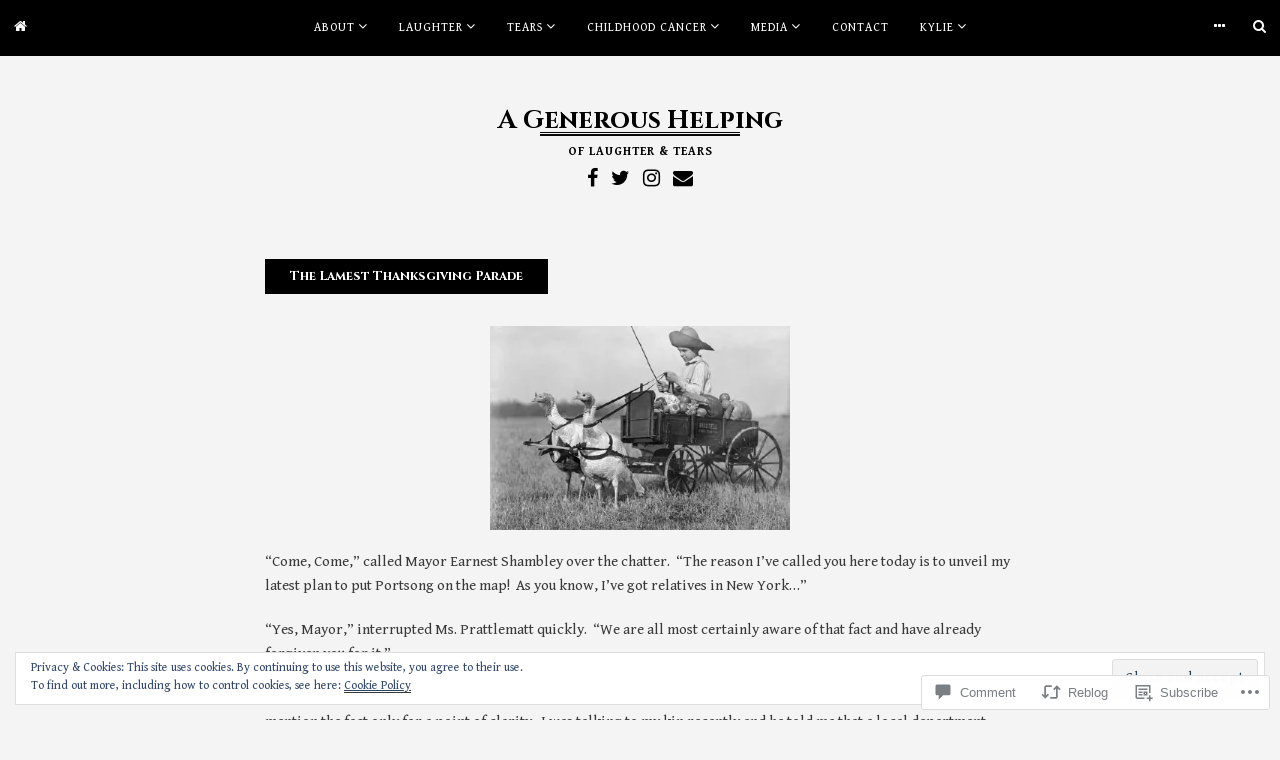

--- FILE ---
content_type: text/html; charset=UTF-8
request_url: https://markmyers.net/2013/11/25/the-lamest-thanksgiving-parade/
body_size: 38111
content:
<!DOCTYPE html>
<html lang="en">
<head>
<meta charset="UTF-8">
<meta name="viewport" content="width=device-width, initial-scale=1">
<link rel="profile" href="http://gmpg.org/xfn/11">
<link rel="pingback" href="https://markmyers.net/xmlrpc.php">

<title>The Lamest Thanksgiving Parade &#8211; A Generous Helping</title>
<script type="text/javascript">
  WebFontConfig = {"google":{"families":["Cinzel:b:latin,latin-ext","Gentium+Book+Basic:r,i,b,bi:latin,latin-ext"]},"api_url":"https:\/\/fonts-api.wp.com\/css"};
  (function() {
    var wf = document.createElement('script');
    wf.src = '/wp-content/plugins/custom-fonts/js/webfont.js';
    wf.type = 'text/javascript';
    wf.async = 'true';
    var s = document.getElementsByTagName('script')[0];
    s.parentNode.insertBefore(wf, s);
	})();
</script><style id="jetpack-custom-fonts-css">.wf-active body{font-family:"Gentium Book Basic",serif}.wf-active button, .wf-active input, .wf-active select, .wf-active textarea{font-family:"Gentium Book Basic",serif}.wf-active blockquote cite, .wf-active blockquote small{font-family:"Gentium Book Basic",serif}.wf-active th{font-family:"Gentium Book Basic",serif}.wf-active .comment-navigation a, .wf-active .nav-links .nav-next, .wf-active .nav-links .nav-previous, .wf-active .st-button, .wf-active a.comment-reply-link, .wf-active a.more-link, .wf-active button, .wf-active input[type="button"], .wf-active input[type="reset"], .wf-active input[type="submit"]{font-family:"Gentium Book Basic",serif}.wf-active .jetpack_subscription_widget #subscribe-email input, .wf-active .widget_blog_subscription input[type="text"], .wf-active input[type="email"], .wf-active input[type="password"], .wf-active input[type="search"], .wf-active input[type="text"], .wf-active input[type="url"], .wf-active textarea{font-family:"Gentium Book Basic",serif}.wf-active .site-description{font-family:"Gentium Book Basic",serif}.wf-active .main-navigation{font-family:"Gentium Book Basic",serif}.wf-active .single .entry-footer .entry-meta{font-family:"Gentium Book Basic",serif}.wf-active .image-navigation .meta-nav{font-family:"Gentium Book Basic",serif}.wf-active .comment-author .fn{font-family:"Gentium Book Basic",serif}.wf-active .widgets-list-layout-links > .bump-view{font-family:"Gentium Book Basic",serif}.wf-active #main #infinite-handle span{font-family:"Gentium Book Basic",serif}.wf-active .site-info p.info{font-family:"Gentium Book Basic",serif}.wf-active h1, .wf-active h2, .wf-active h3, .wf-active h4, .wf-active h5, .wf-active h6{font-family:"Cinzel",serif;font-weight:700;font-style:normal}.wf-active h1.entry-title{font-size:12.8px;font-style:normal;font-weight:700}.wf-active .site-title{font-size:12.8px;font-style:normal;font-weight:700}@media (min-width: 768px){.wf-active .site-title{font-size:25.6px;font-style:normal;font-weight:700}}.wf-active h1{font-size:9.6px;font-style:normal;font-weight:700}.wf-active h2{font-size:8px;font-style:normal;font-weight:700}.wf-active h3{font-size:6.8px;font-style:normal;font-weight:700}.wf-active h4{font-size:6px;font-style:normal;font-weight:700}.wf-active h5{font-size:5.6px;font-style:normal;font-weight:700}.wf-active h6{font-size:5.2px;font-style:normal;font-weight:700}.wf-active #main div#jp-relatedposts div.jp-relatedposts-items .jp-relatedposts-post .jp-relatedposts-post-title a{font-family:"Cinzel",serif;font-style:normal;font-weight:700}.wf-active #main div#jp-relatedposts h3.jp-relatedposts-headline{font-family:"Cinzel",serif;font-style:normal;font-weight:700}</style>
<meta name='robots' content='max-image-preview:large' />
<meta name="google-site-verification" content="googlea396c377dfdefaf5.html" />
<meta name="p:domain_verify" content="f4c92893cb89cc00267d86c86f892ed6" />

<!-- Async WordPress.com Remote Login -->
<script id="wpcom_remote_login_js">
var wpcom_remote_login_extra_auth = '';
function wpcom_remote_login_remove_dom_node_id( element_id ) {
	var dom_node = document.getElementById( element_id );
	if ( dom_node ) { dom_node.parentNode.removeChild( dom_node ); }
}
function wpcom_remote_login_remove_dom_node_classes( class_name ) {
	var dom_nodes = document.querySelectorAll( '.' + class_name );
	for ( var i = 0; i < dom_nodes.length; i++ ) {
		dom_nodes[ i ].parentNode.removeChild( dom_nodes[ i ] );
	}
}
function wpcom_remote_login_final_cleanup() {
	wpcom_remote_login_remove_dom_node_classes( "wpcom_remote_login_msg" );
	wpcom_remote_login_remove_dom_node_id( "wpcom_remote_login_key" );
	wpcom_remote_login_remove_dom_node_id( "wpcom_remote_login_validate" );
	wpcom_remote_login_remove_dom_node_id( "wpcom_remote_login_js" );
	wpcom_remote_login_remove_dom_node_id( "wpcom_request_access_iframe" );
	wpcom_remote_login_remove_dom_node_id( "wpcom_request_access_styles" );
}

// Watch for messages back from the remote login
window.addEventListener( "message", function( e ) {
	if ( e.origin === "https://r-login.wordpress.com" ) {
		var data = {};
		try {
			data = JSON.parse( e.data );
		} catch( e ) {
			wpcom_remote_login_final_cleanup();
			return;
		}

		if ( data.msg === 'LOGIN' ) {
			// Clean up the login check iframe
			wpcom_remote_login_remove_dom_node_id( "wpcom_remote_login_key" );

			var id_regex = new RegExp( /^[0-9]+$/ );
			var token_regex = new RegExp( /^.*|.*|.*$/ );
			if (
				token_regex.test( data.token )
				&& id_regex.test( data.wpcomid )
			) {
				// We have everything we need to ask for a login
				var script = document.createElement( "script" );
				script.setAttribute( "id", "wpcom_remote_login_validate" );
				script.src = '/remote-login.php?wpcom_remote_login=validate'
					+ '&wpcomid=' + data.wpcomid
					+ '&token=' + encodeURIComponent( data.token )
					+ '&host=' + window.location.protocol
					+ '//' + window.location.hostname
					+ '&postid=155'
					+ '&is_singular=1';
				document.body.appendChild( script );
			}

			return;
		}

		// Safari ITP, not logged in, so redirect
		if ( data.msg === 'LOGIN-REDIRECT' ) {
			window.location = 'https://wordpress.com/log-in?redirect_to=' + window.location.href;
			return;
		}

		// Safari ITP, storage access failed, remove the request
		if ( data.msg === 'LOGIN-REMOVE' ) {
			var css_zap = 'html { -webkit-transition: margin-top 1s; transition: margin-top 1s; } /* 9001 */ html { margin-top: 0 !important; } * html body { margin-top: 0 !important; } @media screen and ( max-width: 782px ) { html { margin-top: 0 !important; } * html body { margin-top: 0 !important; } }';
			var style_zap = document.createElement( 'style' );
			style_zap.type = 'text/css';
			style_zap.appendChild( document.createTextNode( css_zap ) );
			document.body.appendChild( style_zap );

			var e = document.getElementById( 'wpcom_request_access_iframe' );
			e.parentNode.removeChild( e );

			document.cookie = 'wordpress_com_login_access=denied; path=/; max-age=31536000';

			return;
		}

		// Safari ITP
		if ( data.msg === 'REQUEST_ACCESS' ) {
			console.log( 'request access: safari' );

			// Check ITP iframe enable/disable knob
			if ( wpcom_remote_login_extra_auth !== 'safari_itp_iframe' ) {
				return;
			}

			// If we are in a "private window" there is no ITP.
			var private_window = false;
			try {
				var opendb = window.openDatabase( null, null, null, null );
			} catch( e ) {
				private_window = true;
			}

			if ( private_window ) {
				console.log( 'private window' );
				return;
			}

			var iframe = document.createElement( 'iframe' );
			iframe.id = 'wpcom_request_access_iframe';
			iframe.setAttribute( 'scrolling', 'no' );
			iframe.setAttribute( 'sandbox', 'allow-storage-access-by-user-activation allow-scripts allow-same-origin allow-top-navigation-by-user-activation' );
			iframe.src = 'https://r-login.wordpress.com/remote-login.php?wpcom_remote_login=request_access&origin=' + encodeURIComponent( data.origin ) + '&wpcomid=' + encodeURIComponent( data.wpcomid );

			var css = 'html { -webkit-transition: margin-top 1s; transition: margin-top 1s; } /* 9001 */ html { margin-top: 46px !important; } * html body { margin-top: 46px !important; } @media screen and ( max-width: 660px ) { html { margin-top: 71px !important; } * html body { margin-top: 71px !important; } #wpcom_request_access_iframe { display: block; height: 71px !important; } } #wpcom_request_access_iframe { border: 0px; height: 46px; position: fixed; top: 0; left: 0; width: 100%; min-width: 100%; z-index: 99999; background: #23282d; } ';

			var style = document.createElement( 'style' );
			style.type = 'text/css';
			style.id = 'wpcom_request_access_styles';
			style.appendChild( document.createTextNode( css ) );
			document.body.appendChild( style );

			document.body.appendChild( iframe );
		}

		if ( data.msg === 'DONE' ) {
			wpcom_remote_login_final_cleanup();
		}
	}
}, false );

// Inject the remote login iframe after the page has had a chance to load
// more critical resources
window.addEventListener( "DOMContentLoaded", function( e ) {
	var iframe = document.createElement( "iframe" );
	iframe.style.display = "none";
	iframe.setAttribute( "scrolling", "no" );
	iframe.setAttribute( "id", "wpcom_remote_login_key" );
	iframe.src = "https://r-login.wordpress.com/remote-login.php"
		+ "?wpcom_remote_login=key"
		+ "&origin=aHR0cHM6Ly9tYXJrbXllcnMubmV0"
		+ "&wpcomid=58594351"
		+ "&time=" + Math.floor( Date.now() / 1000 );
	document.body.appendChild( iframe );
}, false );
</script>
<link rel='dns-prefetch' href='//s0.wp.com' />
<link rel='dns-prefetch' href='//widgets.wp.com' />
<link rel='dns-prefetch' href='//fonts-api.wp.com' />
<link rel='dns-prefetch' href='//af.pubmine.com' />
<link rel="alternate" type="application/rss+xml" title="A Generous Helping &raquo; Feed" href="https://markmyers.net/feed/" />
<link rel="alternate" type="application/rss+xml" title="A Generous Helping &raquo; Comments Feed" href="https://markmyers.net/comments/feed/" />
<link rel="alternate" type="application/rss+xml" title="A Generous Helping &raquo; The Lamest Thanksgiving&nbsp;Parade Comments Feed" href="https://markmyers.net/2013/11/25/the-lamest-thanksgiving-parade/feed/" />
	<script type="text/javascript">
		/* <![CDATA[ */
		function addLoadEvent(func) {
			var oldonload = window.onload;
			if (typeof window.onload != 'function') {
				window.onload = func;
			} else {
				window.onload = function () {
					oldonload();
					func();
				}
			}
		}
		/* ]]> */
	</script>
	<link crossorigin='anonymous' rel='stylesheet' id='all-css-0-1' href='/_static/??-eJx9jFEKwjAQRC9kXKqV+iOeJSRLSbPJBndD6O1tpFAQ8WfgMTMPWjGOs2JWSNUUqnPIAi34GVUA69ZyDGjINlBMhayigOhKeHYiJ/gtWFCLdXFnSMw9fKXt/MIu8aaw6Bf9U1KIeIg/1OfP9Bim2/VyH6dhXN5pUk2g&cssminify=yes' type='text/css' media='all' />
<style id='wp-emoji-styles-inline-css'>

	img.wp-smiley, img.emoji {
		display: inline !important;
		border: none !important;
		box-shadow: none !important;
		height: 1em !important;
		width: 1em !important;
		margin: 0 0.07em !important;
		vertical-align: -0.1em !important;
		background: none !important;
		padding: 0 !important;
	}
/*# sourceURL=wp-emoji-styles-inline-css */
</style>
<link crossorigin='anonymous' rel='stylesheet' id='all-css-2-1' href='/wp-content/plugins/gutenberg-core/v22.4.2/build/styles/block-library/style.min.css?m=1769608164i&cssminify=yes' type='text/css' media='all' />
<style id='wp-block-library-inline-css'>
.has-text-align-justify {
	text-align:justify;
}
.has-text-align-justify{text-align:justify;}

/*# sourceURL=wp-block-library-inline-css */
</style><style id='global-styles-inline-css'>
:root{--wp--preset--aspect-ratio--square: 1;--wp--preset--aspect-ratio--4-3: 4/3;--wp--preset--aspect-ratio--3-4: 3/4;--wp--preset--aspect-ratio--3-2: 3/2;--wp--preset--aspect-ratio--2-3: 2/3;--wp--preset--aspect-ratio--16-9: 16/9;--wp--preset--aspect-ratio--9-16: 9/16;--wp--preset--color--black: #000000;--wp--preset--color--cyan-bluish-gray: #abb8c3;--wp--preset--color--white: #ffffff;--wp--preset--color--pale-pink: #f78da7;--wp--preset--color--vivid-red: #cf2e2e;--wp--preset--color--luminous-vivid-orange: #ff6900;--wp--preset--color--luminous-vivid-amber: #fcb900;--wp--preset--color--light-green-cyan: #7bdcb5;--wp--preset--color--vivid-green-cyan: #00d084;--wp--preset--color--pale-cyan-blue: #8ed1fc;--wp--preset--color--vivid-cyan-blue: #0693e3;--wp--preset--color--vivid-purple: #9b51e0;--wp--preset--gradient--vivid-cyan-blue-to-vivid-purple: linear-gradient(135deg,rgb(6,147,227) 0%,rgb(155,81,224) 100%);--wp--preset--gradient--light-green-cyan-to-vivid-green-cyan: linear-gradient(135deg,rgb(122,220,180) 0%,rgb(0,208,130) 100%);--wp--preset--gradient--luminous-vivid-amber-to-luminous-vivid-orange: linear-gradient(135deg,rgb(252,185,0) 0%,rgb(255,105,0) 100%);--wp--preset--gradient--luminous-vivid-orange-to-vivid-red: linear-gradient(135deg,rgb(255,105,0) 0%,rgb(207,46,46) 100%);--wp--preset--gradient--very-light-gray-to-cyan-bluish-gray: linear-gradient(135deg,rgb(238,238,238) 0%,rgb(169,184,195) 100%);--wp--preset--gradient--cool-to-warm-spectrum: linear-gradient(135deg,rgb(74,234,220) 0%,rgb(151,120,209) 20%,rgb(207,42,186) 40%,rgb(238,44,130) 60%,rgb(251,105,98) 80%,rgb(254,248,76) 100%);--wp--preset--gradient--blush-light-purple: linear-gradient(135deg,rgb(255,206,236) 0%,rgb(152,150,240) 100%);--wp--preset--gradient--blush-bordeaux: linear-gradient(135deg,rgb(254,205,165) 0%,rgb(254,45,45) 50%,rgb(107,0,62) 100%);--wp--preset--gradient--luminous-dusk: linear-gradient(135deg,rgb(255,203,112) 0%,rgb(199,81,192) 50%,rgb(65,88,208) 100%);--wp--preset--gradient--pale-ocean: linear-gradient(135deg,rgb(255,245,203) 0%,rgb(182,227,212) 50%,rgb(51,167,181) 100%);--wp--preset--gradient--electric-grass: linear-gradient(135deg,rgb(202,248,128) 0%,rgb(113,206,126) 100%);--wp--preset--gradient--midnight: linear-gradient(135deg,rgb(2,3,129) 0%,rgb(40,116,252) 100%);--wp--preset--font-size--small: 13px;--wp--preset--font-size--medium: 20px;--wp--preset--font-size--large: 36px;--wp--preset--font-size--x-large: 42px;--wp--preset--font-family--albert-sans: 'Albert Sans', sans-serif;--wp--preset--font-family--alegreya: Alegreya, serif;--wp--preset--font-family--arvo: Arvo, serif;--wp--preset--font-family--bodoni-moda: 'Bodoni Moda', serif;--wp--preset--font-family--bricolage-grotesque: 'Bricolage Grotesque', sans-serif;--wp--preset--font-family--cabin: Cabin, sans-serif;--wp--preset--font-family--chivo: Chivo, sans-serif;--wp--preset--font-family--commissioner: Commissioner, sans-serif;--wp--preset--font-family--cormorant: Cormorant, serif;--wp--preset--font-family--courier-prime: 'Courier Prime', monospace;--wp--preset--font-family--crimson-pro: 'Crimson Pro', serif;--wp--preset--font-family--dm-mono: 'DM Mono', monospace;--wp--preset--font-family--dm-sans: 'DM Sans', sans-serif;--wp--preset--font-family--dm-serif-display: 'DM Serif Display', serif;--wp--preset--font-family--domine: Domine, serif;--wp--preset--font-family--eb-garamond: 'EB Garamond', serif;--wp--preset--font-family--epilogue: Epilogue, sans-serif;--wp--preset--font-family--fahkwang: Fahkwang, sans-serif;--wp--preset--font-family--figtree: Figtree, sans-serif;--wp--preset--font-family--fira-sans: 'Fira Sans', sans-serif;--wp--preset--font-family--fjalla-one: 'Fjalla One', sans-serif;--wp--preset--font-family--fraunces: Fraunces, serif;--wp--preset--font-family--gabarito: Gabarito, system-ui;--wp--preset--font-family--ibm-plex-mono: 'IBM Plex Mono', monospace;--wp--preset--font-family--ibm-plex-sans: 'IBM Plex Sans', sans-serif;--wp--preset--font-family--ibarra-real-nova: 'Ibarra Real Nova', serif;--wp--preset--font-family--instrument-serif: 'Instrument Serif', serif;--wp--preset--font-family--inter: Inter, sans-serif;--wp--preset--font-family--josefin-sans: 'Josefin Sans', sans-serif;--wp--preset--font-family--jost: Jost, sans-serif;--wp--preset--font-family--libre-baskerville: 'Libre Baskerville', serif;--wp--preset--font-family--libre-franklin: 'Libre Franklin', sans-serif;--wp--preset--font-family--literata: Literata, serif;--wp--preset--font-family--lora: Lora, serif;--wp--preset--font-family--merriweather: Merriweather, serif;--wp--preset--font-family--montserrat: Montserrat, sans-serif;--wp--preset--font-family--newsreader: Newsreader, serif;--wp--preset--font-family--noto-sans-mono: 'Noto Sans Mono', sans-serif;--wp--preset--font-family--nunito: Nunito, sans-serif;--wp--preset--font-family--open-sans: 'Open Sans', sans-serif;--wp--preset--font-family--overpass: Overpass, sans-serif;--wp--preset--font-family--pt-serif: 'PT Serif', serif;--wp--preset--font-family--petrona: Petrona, serif;--wp--preset--font-family--piazzolla: Piazzolla, serif;--wp--preset--font-family--playfair-display: 'Playfair Display', serif;--wp--preset--font-family--plus-jakarta-sans: 'Plus Jakarta Sans', sans-serif;--wp--preset--font-family--poppins: Poppins, sans-serif;--wp--preset--font-family--raleway: Raleway, sans-serif;--wp--preset--font-family--roboto: Roboto, sans-serif;--wp--preset--font-family--roboto-slab: 'Roboto Slab', serif;--wp--preset--font-family--rubik: Rubik, sans-serif;--wp--preset--font-family--rufina: Rufina, serif;--wp--preset--font-family--sora: Sora, sans-serif;--wp--preset--font-family--source-sans-3: 'Source Sans 3', sans-serif;--wp--preset--font-family--source-serif-4: 'Source Serif 4', serif;--wp--preset--font-family--space-mono: 'Space Mono', monospace;--wp--preset--font-family--syne: Syne, sans-serif;--wp--preset--font-family--texturina: Texturina, serif;--wp--preset--font-family--urbanist: Urbanist, sans-serif;--wp--preset--font-family--work-sans: 'Work Sans', sans-serif;--wp--preset--spacing--20: 0.44rem;--wp--preset--spacing--30: 0.67rem;--wp--preset--spacing--40: 1rem;--wp--preset--spacing--50: 1.5rem;--wp--preset--spacing--60: 2.25rem;--wp--preset--spacing--70: 3.38rem;--wp--preset--spacing--80: 5.06rem;--wp--preset--shadow--natural: 6px 6px 9px rgba(0, 0, 0, 0.2);--wp--preset--shadow--deep: 12px 12px 50px rgba(0, 0, 0, 0.4);--wp--preset--shadow--sharp: 6px 6px 0px rgba(0, 0, 0, 0.2);--wp--preset--shadow--outlined: 6px 6px 0px -3px rgb(255, 255, 255), 6px 6px rgb(0, 0, 0);--wp--preset--shadow--crisp: 6px 6px 0px rgb(0, 0, 0);}:where(body) { margin: 0; }:where(.is-layout-flex){gap: 0.5em;}:where(.is-layout-grid){gap: 0.5em;}body .is-layout-flex{display: flex;}.is-layout-flex{flex-wrap: wrap;align-items: center;}.is-layout-flex > :is(*, div){margin: 0;}body .is-layout-grid{display: grid;}.is-layout-grid > :is(*, div){margin: 0;}body{padding-top: 0px;padding-right: 0px;padding-bottom: 0px;padding-left: 0px;}:root :where(.wp-element-button, .wp-block-button__link){background-color: #32373c;border-width: 0;color: #fff;font-family: inherit;font-size: inherit;font-style: inherit;font-weight: inherit;letter-spacing: inherit;line-height: inherit;padding-top: calc(0.667em + 2px);padding-right: calc(1.333em + 2px);padding-bottom: calc(0.667em + 2px);padding-left: calc(1.333em + 2px);text-decoration: none;text-transform: inherit;}.has-black-color{color: var(--wp--preset--color--black) !important;}.has-cyan-bluish-gray-color{color: var(--wp--preset--color--cyan-bluish-gray) !important;}.has-white-color{color: var(--wp--preset--color--white) !important;}.has-pale-pink-color{color: var(--wp--preset--color--pale-pink) !important;}.has-vivid-red-color{color: var(--wp--preset--color--vivid-red) !important;}.has-luminous-vivid-orange-color{color: var(--wp--preset--color--luminous-vivid-orange) !important;}.has-luminous-vivid-amber-color{color: var(--wp--preset--color--luminous-vivid-amber) !important;}.has-light-green-cyan-color{color: var(--wp--preset--color--light-green-cyan) !important;}.has-vivid-green-cyan-color{color: var(--wp--preset--color--vivid-green-cyan) !important;}.has-pale-cyan-blue-color{color: var(--wp--preset--color--pale-cyan-blue) !important;}.has-vivid-cyan-blue-color{color: var(--wp--preset--color--vivid-cyan-blue) !important;}.has-vivid-purple-color{color: var(--wp--preset--color--vivid-purple) !important;}.has-black-background-color{background-color: var(--wp--preset--color--black) !important;}.has-cyan-bluish-gray-background-color{background-color: var(--wp--preset--color--cyan-bluish-gray) !important;}.has-white-background-color{background-color: var(--wp--preset--color--white) !important;}.has-pale-pink-background-color{background-color: var(--wp--preset--color--pale-pink) !important;}.has-vivid-red-background-color{background-color: var(--wp--preset--color--vivid-red) !important;}.has-luminous-vivid-orange-background-color{background-color: var(--wp--preset--color--luminous-vivid-orange) !important;}.has-luminous-vivid-amber-background-color{background-color: var(--wp--preset--color--luminous-vivid-amber) !important;}.has-light-green-cyan-background-color{background-color: var(--wp--preset--color--light-green-cyan) !important;}.has-vivid-green-cyan-background-color{background-color: var(--wp--preset--color--vivid-green-cyan) !important;}.has-pale-cyan-blue-background-color{background-color: var(--wp--preset--color--pale-cyan-blue) !important;}.has-vivid-cyan-blue-background-color{background-color: var(--wp--preset--color--vivid-cyan-blue) !important;}.has-vivid-purple-background-color{background-color: var(--wp--preset--color--vivid-purple) !important;}.has-black-border-color{border-color: var(--wp--preset--color--black) !important;}.has-cyan-bluish-gray-border-color{border-color: var(--wp--preset--color--cyan-bluish-gray) !important;}.has-white-border-color{border-color: var(--wp--preset--color--white) !important;}.has-pale-pink-border-color{border-color: var(--wp--preset--color--pale-pink) !important;}.has-vivid-red-border-color{border-color: var(--wp--preset--color--vivid-red) !important;}.has-luminous-vivid-orange-border-color{border-color: var(--wp--preset--color--luminous-vivid-orange) !important;}.has-luminous-vivid-amber-border-color{border-color: var(--wp--preset--color--luminous-vivid-amber) !important;}.has-light-green-cyan-border-color{border-color: var(--wp--preset--color--light-green-cyan) !important;}.has-vivid-green-cyan-border-color{border-color: var(--wp--preset--color--vivid-green-cyan) !important;}.has-pale-cyan-blue-border-color{border-color: var(--wp--preset--color--pale-cyan-blue) !important;}.has-vivid-cyan-blue-border-color{border-color: var(--wp--preset--color--vivid-cyan-blue) !important;}.has-vivid-purple-border-color{border-color: var(--wp--preset--color--vivid-purple) !important;}.has-vivid-cyan-blue-to-vivid-purple-gradient-background{background: var(--wp--preset--gradient--vivid-cyan-blue-to-vivid-purple) !important;}.has-light-green-cyan-to-vivid-green-cyan-gradient-background{background: var(--wp--preset--gradient--light-green-cyan-to-vivid-green-cyan) !important;}.has-luminous-vivid-amber-to-luminous-vivid-orange-gradient-background{background: var(--wp--preset--gradient--luminous-vivid-amber-to-luminous-vivid-orange) !important;}.has-luminous-vivid-orange-to-vivid-red-gradient-background{background: var(--wp--preset--gradient--luminous-vivid-orange-to-vivid-red) !important;}.has-very-light-gray-to-cyan-bluish-gray-gradient-background{background: var(--wp--preset--gradient--very-light-gray-to-cyan-bluish-gray) !important;}.has-cool-to-warm-spectrum-gradient-background{background: var(--wp--preset--gradient--cool-to-warm-spectrum) !important;}.has-blush-light-purple-gradient-background{background: var(--wp--preset--gradient--blush-light-purple) !important;}.has-blush-bordeaux-gradient-background{background: var(--wp--preset--gradient--blush-bordeaux) !important;}.has-luminous-dusk-gradient-background{background: var(--wp--preset--gradient--luminous-dusk) !important;}.has-pale-ocean-gradient-background{background: var(--wp--preset--gradient--pale-ocean) !important;}.has-electric-grass-gradient-background{background: var(--wp--preset--gradient--electric-grass) !important;}.has-midnight-gradient-background{background: var(--wp--preset--gradient--midnight) !important;}.has-small-font-size{font-size: var(--wp--preset--font-size--small) !important;}.has-medium-font-size{font-size: var(--wp--preset--font-size--medium) !important;}.has-large-font-size{font-size: var(--wp--preset--font-size--large) !important;}.has-x-large-font-size{font-size: var(--wp--preset--font-size--x-large) !important;}.has-albert-sans-font-family{font-family: var(--wp--preset--font-family--albert-sans) !important;}.has-alegreya-font-family{font-family: var(--wp--preset--font-family--alegreya) !important;}.has-arvo-font-family{font-family: var(--wp--preset--font-family--arvo) !important;}.has-bodoni-moda-font-family{font-family: var(--wp--preset--font-family--bodoni-moda) !important;}.has-bricolage-grotesque-font-family{font-family: var(--wp--preset--font-family--bricolage-grotesque) !important;}.has-cabin-font-family{font-family: var(--wp--preset--font-family--cabin) !important;}.has-chivo-font-family{font-family: var(--wp--preset--font-family--chivo) !important;}.has-commissioner-font-family{font-family: var(--wp--preset--font-family--commissioner) !important;}.has-cormorant-font-family{font-family: var(--wp--preset--font-family--cormorant) !important;}.has-courier-prime-font-family{font-family: var(--wp--preset--font-family--courier-prime) !important;}.has-crimson-pro-font-family{font-family: var(--wp--preset--font-family--crimson-pro) !important;}.has-dm-mono-font-family{font-family: var(--wp--preset--font-family--dm-mono) !important;}.has-dm-sans-font-family{font-family: var(--wp--preset--font-family--dm-sans) !important;}.has-dm-serif-display-font-family{font-family: var(--wp--preset--font-family--dm-serif-display) !important;}.has-domine-font-family{font-family: var(--wp--preset--font-family--domine) !important;}.has-eb-garamond-font-family{font-family: var(--wp--preset--font-family--eb-garamond) !important;}.has-epilogue-font-family{font-family: var(--wp--preset--font-family--epilogue) !important;}.has-fahkwang-font-family{font-family: var(--wp--preset--font-family--fahkwang) !important;}.has-figtree-font-family{font-family: var(--wp--preset--font-family--figtree) !important;}.has-fira-sans-font-family{font-family: var(--wp--preset--font-family--fira-sans) !important;}.has-fjalla-one-font-family{font-family: var(--wp--preset--font-family--fjalla-one) !important;}.has-fraunces-font-family{font-family: var(--wp--preset--font-family--fraunces) !important;}.has-gabarito-font-family{font-family: var(--wp--preset--font-family--gabarito) !important;}.has-ibm-plex-mono-font-family{font-family: var(--wp--preset--font-family--ibm-plex-mono) !important;}.has-ibm-plex-sans-font-family{font-family: var(--wp--preset--font-family--ibm-plex-sans) !important;}.has-ibarra-real-nova-font-family{font-family: var(--wp--preset--font-family--ibarra-real-nova) !important;}.has-instrument-serif-font-family{font-family: var(--wp--preset--font-family--instrument-serif) !important;}.has-inter-font-family{font-family: var(--wp--preset--font-family--inter) !important;}.has-josefin-sans-font-family{font-family: var(--wp--preset--font-family--josefin-sans) !important;}.has-jost-font-family{font-family: var(--wp--preset--font-family--jost) !important;}.has-libre-baskerville-font-family{font-family: var(--wp--preset--font-family--libre-baskerville) !important;}.has-libre-franklin-font-family{font-family: var(--wp--preset--font-family--libre-franklin) !important;}.has-literata-font-family{font-family: var(--wp--preset--font-family--literata) !important;}.has-lora-font-family{font-family: var(--wp--preset--font-family--lora) !important;}.has-merriweather-font-family{font-family: var(--wp--preset--font-family--merriweather) !important;}.has-montserrat-font-family{font-family: var(--wp--preset--font-family--montserrat) !important;}.has-newsreader-font-family{font-family: var(--wp--preset--font-family--newsreader) !important;}.has-noto-sans-mono-font-family{font-family: var(--wp--preset--font-family--noto-sans-mono) !important;}.has-nunito-font-family{font-family: var(--wp--preset--font-family--nunito) !important;}.has-open-sans-font-family{font-family: var(--wp--preset--font-family--open-sans) !important;}.has-overpass-font-family{font-family: var(--wp--preset--font-family--overpass) !important;}.has-pt-serif-font-family{font-family: var(--wp--preset--font-family--pt-serif) !important;}.has-petrona-font-family{font-family: var(--wp--preset--font-family--petrona) !important;}.has-piazzolla-font-family{font-family: var(--wp--preset--font-family--piazzolla) !important;}.has-playfair-display-font-family{font-family: var(--wp--preset--font-family--playfair-display) !important;}.has-plus-jakarta-sans-font-family{font-family: var(--wp--preset--font-family--plus-jakarta-sans) !important;}.has-poppins-font-family{font-family: var(--wp--preset--font-family--poppins) !important;}.has-raleway-font-family{font-family: var(--wp--preset--font-family--raleway) !important;}.has-roboto-font-family{font-family: var(--wp--preset--font-family--roboto) !important;}.has-roboto-slab-font-family{font-family: var(--wp--preset--font-family--roboto-slab) !important;}.has-rubik-font-family{font-family: var(--wp--preset--font-family--rubik) !important;}.has-rufina-font-family{font-family: var(--wp--preset--font-family--rufina) !important;}.has-sora-font-family{font-family: var(--wp--preset--font-family--sora) !important;}.has-source-sans-3-font-family{font-family: var(--wp--preset--font-family--source-sans-3) !important;}.has-source-serif-4-font-family{font-family: var(--wp--preset--font-family--source-serif-4) !important;}.has-space-mono-font-family{font-family: var(--wp--preset--font-family--space-mono) !important;}.has-syne-font-family{font-family: var(--wp--preset--font-family--syne) !important;}.has-texturina-font-family{font-family: var(--wp--preset--font-family--texturina) !important;}.has-urbanist-font-family{font-family: var(--wp--preset--font-family--urbanist) !important;}.has-work-sans-font-family{font-family: var(--wp--preset--font-family--work-sans) !important;}
/*# sourceURL=global-styles-inline-css */
</style>

<style id='classic-theme-styles-inline-css'>
.wp-block-button__link{background-color:#32373c;border-radius:9999px;box-shadow:none;color:#fff;font-size:1.125em;padding:calc(.667em + 2px) calc(1.333em + 2px);text-decoration:none}.wp-block-file__button{background:#32373c;color:#fff}.wp-block-accordion-heading{margin:0}.wp-block-accordion-heading__toggle{background-color:inherit!important;color:inherit!important}.wp-block-accordion-heading__toggle:not(:focus-visible){outline:none}.wp-block-accordion-heading__toggle:focus,.wp-block-accordion-heading__toggle:hover{background-color:inherit!important;border:none;box-shadow:none;color:inherit;padding:var(--wp--preset--spacing--20,1em) 0;text-decoration:none}.wp-block-accordion-heading__toggle:focus-visible{outline:auto;outline-offset:0}
/*# sourceURL=/wp-content/plugins/gutenberg-core/v22.4.2/build/styles/block-library/classic.min.css */
</style>
<link crossorigin='anonymous' rel='stylesheet' id='all-css-4-1' href='/_static/??-eJx9j9sOwjAIhl/[base64]&cssminify=yes' type='text/css' media='all' />
<link rel='stylesheet' id='verbum-gutenberg-css-css' href='https://widgets.wp.com/verbum-block-editor/block-editor.css?ver=1738686361' media='all' />
<link rel='stylesheet' id='janice-webfont-css' href='https://fonts-api.wp.com/css?family=Lora%3A400%2C700%2C400italic%2C700italic&#038;subset=latin' media='all' />
<link crossorigin='anonymous' rel='stylesheet' id='all-css-8-1' href='/_static/??/wp-content/themes/premium/janice/style.css,/wp-content/themes/premium/janice/css/blocks.css?m=1630507115j&cssminify=yes' type='text/css' media='all' />
<link rel='stylesheet' id='janice-iconfont-css' href='https://s0.wp.com/wp-content/themes/premium/janice/css/font-awesome.css?m=1476441288i&amp;ver=20161025' media='all' />
<style id='jetpack_facebook_likebox-inline-css'>
.widget_facebook_likebox {
	overflow: hidden;
}

/*# sourceURL=/wp-content/mu-plugins/jetpack-plugin/moon/modules/widgets/facebook-likebox/style.css */
</style>
<link crossorigin='anonymous' rel='stylesheet' id='all-css-12-1' href='/_static/??-eJzTLy/QTc7PK0nNK9HPLdUtyClNz8wr1i9KTcrJTwcy0/WTi5G5ekCujj52Temp+bo5+cmJJZn5eSgc3bScxMwikFb7XFtDE1NLExMLc0OTLACohS2q&cssminify=yes' type='text/css' media='all' />
<link crossorigin='anonymous' rel='stylesheet' id='print-css-13-1' href='/wp-content/mu-plugins/global-print/global-print.css?m=1465851035i&cssminify=yes' type='text/css' media='print' />
<style id='jetpack-global-styles-frontend-style-inline-css'>
:root { --font-headings: unset; --font-base: unset; --font-headings-default: -apple-system,BlinkMacSystemFont,"Segoe UI",Roboto,Oxygen-Sans,Ubuntu,Cantarell,"Helvetica Neue",sans-serif; --font-base-default: -apple-system,BlinkMacSystemFont,"Segoe UI",Roboto,Oxygen-Sans,Ubuntu,Cantarell,"Helvetica Neue",sans-serif;}
/*# sourceURL=jetpack-global-styles-frontend-style-inline-css */
</style>
<link crossorigin='anonymous' rel='stylesheet' id='all-css-16-1' href='/_static/??-eJyNjcEKwjAQRH/IuFRT6kX8FNkmS5K6yQY3Qfx7bfEiXrwM82B4A49qnJRGpUHupnIPqSgs1Cq624chi6zhO5OCRryTR++fW00l7J3qDv43XVNxoOISsmEJol/wY2uR8vs3WggsM/I6uOTzMI3Hw8lOg11eUT1JKA==&cssminify=yes' type='text/css' media='all' />
<script type="text/javascript" id="jetpack_related-posts-js-extra">
/* <![CDATA[ */
var related_posts_js_options = {"post_heading":"h4"};
//# sourceURL=jetpack_related-posts-js-extra
/* ]]> */
</script>
<script type="text/javascript" id="wpcom-actionbar-placeholder-js-extra">
/* <![CDATA[ */
var actionbardata = {"siteID":"58594351","postID":"155","siteURL":"https://markmyers.net","xhrURL":"https://markmyers.net/wp-admin/admin-ajax.php","nonce":"5052146ce4","isLoggedIn":"","statusMessage":"","subsEmailDefault":"instantly","proxyScriptUrl":"https://s0.wp.com/wp-content/js/wpcom-proxy-request.js?m=1513050504i&amp;ver=20211021","shortlink":"https://wp.me/p3XR4b-2v","i18n":{"followedText":"New posts from this site will now appear in your \u003Ca href=\"https://wordpress.com/reader\"\u003EReader\u003C/a\u003E","foldBar":"Collapse this bar","unfoldBar":"Expand this bar","shortLinkCopied":"Shortlink copied to clipboard."}};
//# sourceURL=wpcom-actionbar-placeholder-js-extra
/* ]]> */
</script>
<script type="text/javascript" id="jetpack-mu-wpcom-settings-js-before">
/* <![CDATA[ */
var JETPACK_MU_WPCOM_SETTINGS = {"assetsUrl":"https://s0.wp.com/wp-content/mu-plugins/jetpack-mu-wpcom-plugin/moon/jetpack_vendor/automattic/jetpack-mu-wpcom/src/build/"};
//# sourceURL=jetpack-mu-wpcom-settings-js-before
/* ]]> */
</script>
<script crossorigin='anonymous' type='text/javascript'  src='/_static/??-eJx1j10KwjAQhC/kdmuh+iQeRdIkhMRkN+bH2tvbYpUK+jQMM3zD4BhBMhVNBUOF6KuxlNHpEoW8rh4DM+HFksShWq8waS+KVhA5l/ztmmCpcXmHG7CbO75ATPyY3tkM81XpvITuVnWaVtkC/pYgWJPm0V9rg2fzOTJyUkJlkF7k/ALJEPHeLQLEBEbFNCPO4bQ/9n3bHrqud0+pPGch'></script>
<script type="text/javascript" id="rlt-proxy-js-after">
/* <![CDATA[ */
	rltInitialize( {"token":null,"iframeOrigins":["https:\/\/widgets.wp.com"]} );
//# sourceURL=rlt-proxy-js-after
/* ]]> */
</script>
<link rel="EditURI" type="application/rsd+xml" title="RSD" href="https://portsong.wordpress.com/xmlrpc.php?rsd" />
<meta name="generator" content="WordPress.com" />
<link rel="canonical" href="https://markmyers.net/2013/11/25/the-lamest-thanksgiving-parade/" />
<link rel='shortlink' href='https://wp.me/p3XR4b-2v' />
<link rel="alternate" type="application/json+oembed" href="https://public-api.wordpress.com/oembed/?format=json&amp;url=https%3A%2F%2Fmarkmyers.net%2F2013%2F11%2F25%2Fthe-lamest-thanksgiving-parade%2F&amp;for=wpcom-auto-discovery" /><link rel="alternate" type="application/xml+oembed" href="https://public-api.wordpress.com/oembed/?format=xml&amp;url=https%3A%2F%2Fmarkmyers.net%2F2013%2F11%2F25%2Fthe-lamest-thanksgiving-parade%2F&amp;for=wpcom-auto-discovery" />
<!-- Jetpack Open Graph Tags -->
<meta property="og:type" content="article" />
<meta property="og:title" content="The Lamest Thanksgiving Parade" />
<meta property="og:url" content="https://markmyers.net/2013/11/25/the-lamest-thanksgiving-parade/" />
<meta property="og:description" content="“Come, Come,” called Mayor Earnest Shambley over the chatter.  “The reason I’ve called you here today is to unveil my latest plan to put Portsong on the map!  As you know, I’ve got relatives in New…" />
<meta property="article:published_time" content="2013-11-25T12:00:48+00:00" />
<meta property="article:modified_time" content="2013-11-25T12:00:48+00:00" />
<meta property="og:site_name" content="A Generous Helping" />
<meta property="og:image" content="https://markmyers.net/wp-content/uploads/2013/11/turkey-cart.jpg?w=300" />
<meta property="og:image:width" content="300" />
<meta property="og:image:height" content="204" />
<meta property="og:image:alt" content="Turkey cart" />
<meta property="og:locale" content="en_US" />
<meta property="article:publisher" content="https://www.facebook.com/WordPresscom" />
<meta name="twitter:creator" content="@pelicanhater" />
<meta name="twitter:site" content="@pelicanhater" />
<meta name="twitter:text:title" content="The Lamest Thanksgiving&nbsp;Parade" />
<meta name="twitter:image" content="https://markmyers.net/wp-content/uploads/2013/11/turkey-cart.jpg?w=640" />
<meta name="twitter:image:alt" content="Turkey cart" />
<meta name="twitter:card" content="summary_large_image" />

<!-- End Jetpack Open Graph Tags -->
<link rel="shortcut icon" type="image/x-icon" href="https://secure.gravatar.com/blavatar/cd2710b4e874d001fb13f6d41ac2685cc07edde0e1208decb7e1e25bd9a9272c?s=32" sizes="16x16" />
<link rel="icon" type="image/x-icon" href="https://secure.gravatar.com/blavatar/cd2710b4e874d001fb13f6d41ac2685cc07edde0e1208decb7e1e25bd9a9272c?s=32" sizes="16x16" />
<link rel="apple-touch-icon" href="https://secure.gravatar.com/blavatar/cd2710b4e874d001fb13f6d41ac2685cc07edde0e1208decb7e1e25bd9a9272c?s=114" />
<link rel='openid.server' href='https://markmyers.net/?openidserver=1' />
<link rel='openid.delegate' href='https://markmyers.net/' />
<link rel="search" type="application/opensearchdescription+xml" href="https://markmyers.net/osd.xml" title="A Generous Helping" />
<link rel="search" type="application/opensearchdescription+xml" href="https://s1.wp.com/opensearch.xml" title="WordPress.com" />
<meta name="theme-color" content="#f4f4f4" />
<meta name="description" content="“Come, Come,” called Mayor Earnest Shambley over the chatter.  “The reason I’ve called you here today is to unveil my latest plan to put Portsong on the map!  As you know, I’ve got relatives in New York…” “Yes, Mayor,” interrupted Ms. Prattlematt quickly.  “We are all most certainly aware of that fact and have already forgiven&hellip;" />
<style type="text/css" id="custom-background-css">
body.custom-background { background-color: #f4f4f4; }
</style>
	<script type="text/javascript">
/* <![CDATA[ */
var wa_client = {}; wa_client.cmd = []; wa_client.config = { 'blog_id': 58594351, 'blog_language': 'en', 'is_wordads': false, 'hosting_type': 0, 'afp_account_id': 'pub-5614442840535239', 'afp_host_id': 5038568878849053, 'theme': 'premium/janice', '_': { 'title': 'Advertisement', 'privacy_settings': 'Privacy Settings' }, 'formats': [ 'inline', 'belowpost', 'bottom_sticky', 'sidebar_sticky_right', 'sidebar', 'gutenberg_rectangle', 'gutenberg_leaderboard', 'gutenberg_mobile_leaderboard', 'gutenberg_skyscraper' ] };
/* ]]> */
</script>
		<script type="text/javascript">

			window.doNotSellCallback = function() {

				var linkElements = [
					'a[href="https://wordpress.com/?ref=footer_blog"]',
					'a[href="https://wordpress.com/?ref=footer_website"]',
					'a[href="https://wordpress.com/?ref=vertical_footer"]',
					'a[href^="https://wordpress.com/?ref=footer_segment_"]',
				].join(',');

				var dnsLink = document.createElement( 'a' );
				dnsLink.href = 'https://wordpress.com/advertising-program-optout/';
				dnsLink.classList.add( 'do-not-sell-link' );
				dnsLink.rel = 'nofollow';
				dnsLink.style.marginLeft = '0.5em';
				dnsLink.textContent = 'Do Not Sell or Share My Personal Information';

				var creditLinks = document.querySelectorAll( linkElements );

				if ( 0 === creditLinks.length ) {
					return false;
				}

				Array.prototype.forEach.call( creditLinks, function( el ) {
					el.insertAdjacentElement( 'afterend', dnsLink );
				});

				return true;
			};

		</script>
		<style type="text/css" id="custom-colors-css">.nav-menu li a,
			.single h1.entry-title,
			.comments-title,
			.comment-reply-title,
			.no-comments,
			.site-info p.info a,
			#main .sd-social-icon .sd-content ul li[class*="share-"] a.sd-button,
			.menu-toggle,
			.menu-search,
			.menu-sidebar,
			.menu-home a,
			.janice-grid-post .entry-title a,
			.entry-summary a:hover,
			.entry-content a:hover,
			.page-links a:hover,
			a.more-link:active,
			.st-button:active,
			button:active,
			input[type="submit"]:active,
			input[type="button"]:active,
			input[type="reset"]:active,
			.comment-navigation a:active,
			.nav-links .nav-previous:active,
			.nav-links .nav-next:active,
			a.comment-reply-link:active,
			#pre-footer,
			#pre-footer a,
			#colophon .widget-title { color: #FFFFFF;}
.site-info p.info a,
					#pre-footer a,
					#colophon .widget-title:after,
					.entry-summary a:hover,
					.entry-content a:hover,
					.page-links a:hover { border-color: #FFFFFF;}
.site-info p.info a:hover,
			.nav-menu li a:hover,
			.menu-toggle:hover,
			.menu-search:hover,
			.menu-sidebar:hover,
			.menu-home a:hover,
			.janice-grid-post .entry-title a:hover,
			.nav-menu .sub-menu a:hover,
			.nav-menu .children a:hover,
			#pre-footer a:hover { color: #C1C1C1;}
.site-info p.info a:hover,
			#pre-footer a:hover { border-color: #C1C1C1;}
.nav-menu .sub-menu li:after,
			.nav-menu .children li:after { background-color: #C1C1C1;}
.janice-grid-post .entry-meta span { color: #686868;}
body { color: #393939;}
#page .widget_goodreads a { color: #7C7C7C;}
b, strong { color: #393939;}
#pre-footer b, #pre-footer strong { color: #7C7C7C;}
del { color: #393939;}
.wp-caption .wp-caption-text,
			.entry-caption { color: #686868;}
blockquote p { color: #686868;}
#pre-footer .wp-caption .wp-caption-text,
			#pre-footer .entry-caption { color: #7C7C7C;}
a.more-link, .st-button, button, input[type="submit"], input[type="button"], input[type="reset"], .comment-navigation a, .nav-links .nav-previous, .nav-links .nav-next, a.comment-reply-link { color: #686868;}
#infinite-footer .blog-credits a,
			#infinite-footer .blog-info a { color: #666666;}
body, #infinite-footer .container { background-color: #f4f4f4;}
</style>
<script type="text/javascript">
	window.google_analytics_uacct = "UA-52447-2";
</script>

<script type="text/javascript">
	var _gaq = _gaq || [];
	_gaq.push(['_setAccount', 'UA-52447-2']);
	_gaq.push(['_gat._anonymizeIp']);
	_gaq.push(['_setDomainName', 'none']);
	_gaq.push(['_setAllowLinker', true]);
	_gaq.push(['_initData']);
	_gaq.push(['_trackPageview']);

	(function() {
		var ga = document.createElement('script'); ga.type = 'text/javascript'; ga.async = true;
		ga.src = ('https:' == document.location.protocol ? 'https://ssl' : 'http://www') + '.google-analytics.com/ga.js';
		(document.getElementsByTagName('head')[0] || document.getElementsByTagName('body')[0]).appendChild(ga);
	})();
</script>
<link crossorigin='anonymous' rel='stylesheet' id='all-css-0-3' href='/_static/??-eJydjtsKg0AMRH+oGqy00ofSTykag0R3N8FkEf++ll6gb23fZobDYWDRAiU5JYeYCw154GQwkmuL07NDFElw5YTQBcHJwBZWmks028H3hih9DmSA7SzZKLyh1/Cr8HEpc+jBcmc4szrLBn+0MnL69+rC/UBu4KKFim3JfA10113iuWoO9ak51tV+vAFFyXy4&cssminify=yes' type='text/css' media='all' />
</head>

<body class="wp-singular post-template-default single single-post postid-155 single-format-standard custom-background wp-embed-responsive wp-theme-premiumjanice customizer-styles-applied jetpack-reblog-enabled">
	<div id="page" class="hfeed site">

		<header id="masthead" class="site-header" role="banner">
			<div id="navbar" class="navbar">
				<div class="janice-menu-container">
										<div class="menu-home">
						<a href="https://markmyers.net/" rel="home"><i class="fa fa-home"></i><span class="screen-reader-text">Home</span></a>
					</div><!-- .menu-home -->
										<div class="menu-search"><i class="fa fa-search"></i><span class="screen-reader-text">Search</span></div>
										<div class="menu-sidebar"><i class="fa fa-ellipsis-h"></i><span class="screen-reader-text">Sidebar</span></div>
										<div class="menu-toggle"><i class="fa fa-bars"></i></div>
					<nav id="site-navigation" class="navigation main-navigation" role="navigation">
						<div class="menu-menu-1-container"><ul id="menu-menu-1" class="nav-menu"><li id="menu-item-2461" class="menu-item menu-item-type-post_type menu-item-object-page menu-item-privacy-policy menu-item-has-children menu-item-2461"><a href="https://markmyers.net/2013/11/25/the-lamest-thanksgiving-parade/">About</a>
<ul class="sub-menu">
	<li id="menu-item-2459" class="menu-item menu-item-type-post_type menu-item-object-page menu-item-2459"><a href="https://markmyers.net/about-me/">About Mark</a></li>
	<li id="menu-item-2460" class="menu-item menu-item-type-post_type menu-item-object-page menu-item-2460"><a href="https://markmyers.net/about-2/">About Life in Portsong</a></li>
</ul>
</li>
<li id="menu-item-4200" class="menu-item menu-item-type-post_type menu-item-object-page menu-item-has-children menu-item-4200"><a href="https://markmyers.net/laughter/">Laughter</a>
<ul class="sub-menu">
	<li id="menu-item-4224" class="menu-item menu-item-type-post_type menu-item-object-post menu-item-4224"><a href="https://markmyers.net/2015/07/15/the-demise-of-my-big-johnson/">The Demise of my Big Johnson</a></li>
	<li id="menu-item-4219" class="menu-item menu-item-type-post_type menu-item-object-post menu-item-4219"><a href="https://markmyers.net/2015/02/04/the-poison-pickle/">The Poison Pickle</a></li>
	<li id="menu-item-4203" class="menu-item menu-item-type-post_type menu-item-object-post menu-item-4203"><a href="https://markmyers.net/2014/01/16/a-pursuit-of-misguided-passions/">A Pursuit of Misguided Passions</a></li>
	<li id="menu-item-4223" class="menu-item menu-item-type-post_type menu-item-object-post menu-item-4223"><a href="https://markmyers.net/2015/07/01/im-a-stripper/">I’m a Stripper</a></li>
	<li id="menu-item-4207" class="menu-item menu-item-type-post_type menu-item-object-post menu-item-4207"><a href="https://markmyers.net/2014/03/16/can-you-fart-at-cotillion/">Can you Fart at Cotillion?</a></li>
	<li id="menu-item-4209" class="menu-item menu-item-type-post_type menu-item-object-post menu-item-4209"><a href="https://markmyers.net/2014/04/08/shaking-hands-with-your-urologist/">Shaking Hands with your Urologist</a></li>
	<li id="menu-item-4205" class="menu-item menu-item-type-post_type menu-item-object-post menu-item-4205"><a href="https://markmyers.net/2014/03/02/the-unrelenting-butt-itch/">The Unrelenting Butt-Itch</a></li>
	<li id="menu-item-4210" class="menu-item menu-item-type-post_type menu-item-object-post menu-item-4210"><a href="https://markmyers.net/2014/05/13/the-king-of-feminine-hygiene/">The King of Feminine Hygiene</a></li>
	<li id="menu-item-4222" class="menu-item menu-item-type-post_type menu-item-object-post menu-item-4222"><a href="https://markmyers.net/2015/06/10/playing-doctor/">Playing Doctor</a></li>
	<li id="menu-item-4226" class="menu-item menu-item-type-post_type menu-item-object-post menu-item-4226"><a href="https://markmyers.net/2015/09/09/does-this-blog-make-my-butt-look-big/">Does This Blog Make My Butt Look Big?</a></li>
	<li id="menu-item-4217" class="menu-item menu-item-type-post_type menu-item-object-post menu-item-4217"><a href="https://markmyers.net/2014/09/04/the-fine-line-between-grocer-gangster/">The Fine Line between Grocer &amp; Gangster</a></li>
	<li id="menu-item-4218" class="menu-item menu-item-type-post_type menu-item-object-post menu-item-4218"><a href="https://markmyers.net/2014/09/30/the-flirt/">The Flirt</a></li>
	<li id="menu-item-4225" class="menu-item menu-item-type-post_type menu-item-object-post menu-item-4225"><a href="https://markmyers.net/2015/07/29/our-daily-bread/">Our Daily Bread</a></li>
	<li id="menu-item-4220" class="menu-item menu-item-type-post_type menu-item-object-post menu-item-4220"><a href="https://markmyers.net/2015/05/06/chasing-charlies-angels/">Chasing Charlie’s Angels</a></li>
	<li id="menu-item-4216" class="menu-item menu-item-type-post_type menu-item-object-post menu-item-4216"><a href="https://markmyers.net/2014/07/22/saying-goodbye/">Saying Goodbye</a></li>
	<li id="menu-item-4214" class="menu-item menu-item-type-post_type menu-item-object-post menu-item-4214"><a href="https://markmyers.net/2014/07/17/the-hallmark-conspiracy/">The Hallmark Conspiracy</a></li>
	<li id="menu-item-4215" class="menu-item menu-item-type-post_type menu-item-object-post menu-item-4215"><a href="https://markmyers.net/2014/07/24/floating-in-pants/">Floating In Pants</a></li>
	<li id="menu-item-4212" class="menu-item menu-item-type-post_type menu-item-object-post menu-item-4212"><a href="https://markmyers.net/2014/06/01/a-property-dispute-with-my-dog/">A Property Dispute with My Dog</a></li>
	<li id="menu-item-4201" class="menu-item menu-item-type-post_type menu-item-object-post menu-item-4201"><a href="https://markmyers.net/2014/01/28/the-broken-cat/">The broken cat</a></li>
	<li id="menu-item-4202" class="menu-item menu-item-type-post_type menu-item-object-post menu-item-4202"><a href="https://markmyers.net/2013/12/22/down-the-toilet/">Down the Toilet</a></li>
	<li id="menu-item-4204" class="menu-item menu-item-type-post_type menu-item-object-post menu-item-4204"><a href="https://markmyers.net/2014/02/27/i-know-that-face/">I Know That Face!</a></li>
	<li id="menu-item-4211" class="menu-item menu-item-type-post_type menu-item-object-post menu-item-4211"><a href="https://markmyers.net/2014/05/29/the-world-is-your-bathroom/">The World is Your…bathroom?</a></li>
	<li id="menu-item-4206" class="menu-item menu-item-type-post_type menu-item-object-post menu-item-4206"><a href="https://markmyers.net/2014/03/11/innocence-libido-the-evil-gods-of-radio/">Innocence, Libido &amp; the evil gods of Radio</a></li>
</ul>
</li>
<li id="menu-item-2464" class="menu-item menu-item-type-post_type menu-item-object-page menu-item-privacy-policy menu-item-has-children menu-item-2464"><a href="https://markmyers.net/2013/11/25/the-lamest-thanksgiving-parade/">Tears</a>
<ul class="sub-menu">
	<li id="menu-item-2457" class="menu-item menu-item-type-post_type menu-item-object-page menu-item-2457"><a href="https://markmyers.net/kylie/">About My Daughter Kylie</a></li>
	<li id="menu-item-2463" class="menu-item menu-item-type-post_type menu-item-object-page menu-item-privacy-policy menu-item-has-children menu-item-2463"><a href="https://markmyers.net/2013/11/25/the-lamest-thanksgiving-parade/">Posts About Kylie</a>
	<ul class="sub-menu">
		<li id="menu-item-2469" class="menu-item menu-item-type-post_type menu-item-object-post menu-item-2469"><a href="https://markmyers.net/2015/03/13/how-are-we-now/">How Are We Now?</a></li>
		<li id="menu-item-2462" class="menu-item menu-item-type-post_type menu-item-object-post menu-item-2462"><a href="https://markmyers.net/2014/04/10/where-were-you/">Where were you?</a></li>
		<li id="menu-item-2465" class="menu-item menu-item-type-post_type menu-item-object-post menu-item-2465"><a href="https://markmyers.net/2014/05/11/a-smiley-for-mommy/">A Smiley for Mommy</a></li>
		<li id="menu-item-4196" class="menu-item menu-item-type-post_type menu-item-object-post menu-item-4196"><a href="https://markmyers.net/2016/03/23/the-empty-grave-conundrum/">The Empty Grave Conundrum</a></li>
		<li id="menu-item-2468" class="menu-item menu-item-type-post_type menu-item-object-post menu-item-2468"><a href="https://markmyers.net/2015/02/22/missing-kylie/">Missing Kylie</a></li>
		<li id="menu-item-2466" class="menu-item menu-item-type-post_type menu-item-object-post menu-item-2466"><a href="https://markmyers.net/2014/08/18/to-kylie-the-strongest-person-i-know/">To Kylie, the Strongest Person I Know</a></li>
		<li id="menu-item-2467" class="menu-item menu-item-type-post_type menu-item-object-post menu-item-2467"><a href="https://markmyers.net/2014/12/21/cancer-for-christmas/">Cancer for Christmas</a></li>
		<li id="menu-item-4195" class="menu-item menu-item-type-post_type menu-item-object-post menu-item-4195"><a href="https://markmyers.net/2016/04/27/when-free-is-too-high-a-price/">When Free is Too High a Price</a></li>
		<li id="menu-item-2470" class="menu-item menu-item-type-post_type menu-item-object-post menu-item-2470"><a href="https://markmyers.net/2015/03/25/why-i-turned-right/">Why I Turned Right</a></li>
		<li id="menu-item-4194" class="menu-item menu-item-type-post_type menu-item-object-post menu-item-4194"><a href="https://markmyers.net/2016/05/08/three-here-one-home/">Three Here, One Home</a></li>
		<li id="menu-item-2471" class="menu-item menu-item-type-post_type menu-item-object-post menu-item-2471"><a href="https://markmyers.net/2015/04/05/the-end-of-why/">The End of Why</a></li>
		<li id="menu-item-2472" class="menu-item menu-item-type-post_type menu-item-object-post menu-item-2472"><a href="https://markmyers.net/2015/04/25/the-frailty-of-fair/">The Frailty of Fair</a></li>
		<li id="menu-item-2473" class="menu-item menu-item-type-post_type menu-item-object-post menu-item-2473"><a href="https://markmyers.net/2015/05/04/get-wind-of-this/">Get Wind of This</a></li>
		<li id="menu-item-2474" class="menu-item menu-item-type-post_type menu-item-object-post menu-item-2474"><a href="https://markmyers.net/2015/05/10/snuggle-mommy/">Snuggle Mommy</a></li>
		<li id="menu-item-2475" class="menu-item menu-item-type-post_type menu-item-object-post menu-item-2475"><a href="https://markmyers.net/2015/06/17/dont-read-this-post/">Don’t Read This Post</a></li>
		<li id="menu-item-2476" class="menu-item menu-item-type-post_type menu-item-object-post menu-item-2476"><a href="https://markmyers.net/2015/07/22/our-greatest-fear/">Our Greatest Fear</a></li>
		<li id="menu-item-2477" class="menu-item menu-item-type-post_type menu-item-object-post menu-item-2477"><a href="https://markmyers.net/2015/08/05/the-empty-chair/">The Empty Chair</a></li>
		<li id="menu-item-2478" class="menu-item menu-item-type-post_type menu-item-object-post menu-item-2478"><a href="https://markmyers.net/2015/08/12/the-snake-i-didnt-see/">The Snake I Didn’t See</a></li>
		<li id="menu-item-2479" class="menu-item menu-item-type-post_type menu-item-object-post menu-item-2479"><a href="https://markmyers.net/2015/09/02/i-never-dreamed/">I Never Dreamed</a></li>
		<li id="menu-item-2480" class="menu-item menu-item-type-post_type menu-item-object-post menu-item-2480"><a href="https://markmyers.net/2015/10/28/glaring-weakness-is-my-strength/">Glaring Weakness is my Strength</a></li>
		<li id="menu-item-2481" class="menu-item menu-item-type-post_type menu-item-object-post menu-item-2481"><a href="https://markmyers.net/2015/11/26/thankful-or-not/">Thankful (or not)</a></li>
		<li id="menu-item-2482" class="menu-item menu-item-type-post_type menu-item-object-post menu-item-2482"><a href="https://markmyers.net/2015/12/16/a-hard-christmas/">A Hard Christmas</a></li>
		<li id="menu-item-2483" class="menu-item menu-item-type-post_type menu-item-object-post menu-item-2483"><a href="https://markmyers.net/2015/12/25/tears-in-santas-bag/">Tears in My Stocking </a></li>
	</ul>
</li>
	<li id="menu-item-2627" class="menu-item menu-item-type-post_type menu-item-object-page menu-item-2627"><a href="https://markmyers.net/kylie/kylie-in-the-news/">Kylie in the News</a></li>
	<li id="menu-item-2643" class="menu-item menu-item-type-post_type menu-item-object-page menu-item-2643"><a href="https://markmyers.net/kylie-singing/">Kylie Singing</a></li>
	<li id="menu-item-4693" class="menu-item menu-item-type-post_type menu-item-object-post menu-item-4693"><a href="https://markmyers.net/2016/03/29/a-taxi-to-there/">A Taxi to There</a></li>
</ul>
</li>
<li id="menu-item-2489" class="menu-item menu-item-type-post_type menu-item-object-page menu-item-privacy-policy menu-item-has-children menu-item-2489"><a href="https://markmyers.net/2013/11/25/the-lamest-thanksgiving-parade/">Childhood Cancer</a>
<ul class="sub-menu">
	<li id="menu-item-2484" class="menu-item menu-item-type-post_type menu-item-object-page menu-item-2484"><a href="https://markmyers.net/childhood-cancer/">Childhood Cancer Facts</a></li>
	<li id="menu-item-2486" class="menu-item menu-item-type-post_type menu-item-object-post menu-item-2486"><a href="https://markmyers.net/2015/04/01/what-not-to-say-when-there-is-nothing-to-say/">What Not to Say When There is Nothing to Say</a></li>
	<li id="menu-item-2487" class="menu-item menu-item-type-post_type menu-item-object-post menu-item-2487"><a href="https://markmyers.net/2015/04/08/what-to-say-when-there-is-nothing-to-say/">What to Say When There is Nothing to Say</a></li>
	<li id="menu-item-2488" class="menu-item menu-item-type-post_type menu-item-object-post menu-item-2488"><a href="https://markmyers.net/2015/04/15/how-you-can-help-when-there-is-nothing-to-say/">How You Can Help When There is Nothing to Say</a></li>
	<li id="menu-item-2485" class="menu-item menu-item-type-post_type menu-item-object-post menu-item-2485"><a href="https://markmyers.net/2015/10/07/an-admiration-of-breasts/">An Admiration of Breasts</a></li>
</ul>
</li>
<li id="menu-item-2454" class="menu-item menu-item-type-post_type menu-item-object-page menu-item-has-children menu-item-2454"><a href="https://markmyers.net/books/">Media</a>
<ul class="sub-menu">
	<li id="menu-item-2458" class="menu-item menu-item-type-post_type menu-item-object-page menu-item-2458"><a href="https://markmyers.net/books/">Books</a></li>
	<li id="menu-item-2644" class="menu-item menu-item-type-post_type menu-item-object-page menu-item-2644"><a href="https://markmyers.net/public-speaking/">Public Speaking</a></li>
	<li id="menu-item-2706" class="menu-item menu-item-type-post_type menu-item-object-page menu-item-2706"><a href="https://markmyers.net/around-the-web/">Around the Web</a></li>
	<li id="menu-item-2453" class="menu-item menu-item-type-post_type menu-item-object-page menu-item-2453"><a href="https://markmyers.net/free-ebook/">Free Stuff</a></li>
</ul>
</li>
<li id="menu-item-2456" class="menu-item menu-item-type-post_type menu-item-object-page menu-item-2456"><a href="https://markmyers.net/contact-the-mayor/">Contact</a></li>
<li id="menu-item-5400" class="menu-item menu-item-type-post_type menu-item-object-page menu-item-privacy-policy menu-item-has-children menu-item-5400"><a href="https://markmyers.net/2013/11/25/the-lamest-thanksgiving-parade/">Kylie</a>
<ul class="sub-menu">
	<li id="menu-item-3693" class="menu-item menu-item-type-post_type menu-item-object-page menu-item-3693"><a href="https://markmyers.net/missing-kylie/">Missing Kylie</a></li>
	<li id="menu-item-5399" class="menu-item menu-item-type-custom menu-item-object-custom menu-item-5399"><a target="_blank" rel="noopener" href="http://smileyforkylie.org">SmileyForKylie.org</a></li>
</ul>
</li>
</ul></div>					</nav><!-- #site-navigation -->
				</div><!-- .container -->
			</div><!-- #navbar -->
		</header><!-- #masthead -->

			<section class="image-header textcenter-xs full">
			<a href="https://markmyers.net/" class="site-logo-link" rel="home" itemprop="url"></a>						<h1 class="site-title"><a href="https://markmyers.net/" rel="home">A Generous Helping</a></h1>
			<p class="site-description">Of Laughter &amp; Tears</p>
						<div class="container">
				<div class="col-xs-10 col-xs-offset-1 col-md-8 col-md-offset-2 col-lg-6 col-lg-offset-3 textcenter-xs">
					
<div id="menu-social-header" class="menu"><ul id="menu-social-items-header" class="menu-items menu-social"><li id="menu-item-2424" class="menu-item menu-item-type-custom menu-item-object-custom menu-item-2424"><a target="_blank" rel="noopener" href="https://www.facebook.com/ageneroushelping"><span class="screen-reader-text">Menu Item</span></a></li>
<li id="menu-item-2423" class="menu-item menu-item-type-custom menu-item-object-custom menu-item-2423"><a target="_blank" rel="noopener" href="http://twitter.com/the_aged_p"><span class="screen-reader-text">Follow Me on Twitter</span></a></li>
<li id="menu-item-2426" class="menu-item menu-item-type-custom menu-item-object-custom menu-item-2426"><a target="_blank" rel="noopener" href="https://www.instagram.com/the_aged_p/"><span class="screen-reader-text">Menu Item</span></a></li>
<li id="menu-item-2504" class="menu-item menu-item-type-custom menu-item-object-custom menu-item-2504"><a href="mailto:mark@smileyforkylie.org"><span class="screen-reader-text">Mail</span></a></li>
</ul></div>				</div><!-- .col-xs-10 -->
			</div><!-- .container -->
					</section><!-- .image-header -->
	

<section id="content" class="site-content">
	<div class="container">
		<div class="row">
						<div id="primary" class="content-area col-md-8 col-md-offset-2">
							<main id="main" class="site-main" role="main">

					
						
<article id="post-155" class="post-155 post type-post status-publish format-standard hentry category-portsong-stories tag-atlanta tag-books tag-boys tag-christian tag-christmas tag-family tag-fiction tag-humor tag-macys-thanksgiving-day-parade tag-new-york-city tag-parade tag-story tag-thanksgiving bg-lf">
	<header class="entry-header">
				<h1 class="entry-title textleft-xs">The Lamest Thanksgiving&nbsp;Parade</h1>	</header><!-- .entry-header -->

	<div class="entry-content">
		<p><a href="https://markmyers.net/wp-content/uploads/2013/11/turkey-cart.jpg"><img data-attachment-id="156" data-permalink="https://markmyers.net/2013/11/25/the-lamest-thanksgiving-parade/turkey-cart/" data-orig-file="https://markmyers.net/wp-content/uploads/2013/11/turkey-cart.jpg" data-orig-size="500,340" data-comments-opened="1" data-image-meta="{&quot;aperture&quot;:&quot;0&quot;,&quot;credit&quot;:&quot;&quot;,&quot;camera&quot;:&quot;&quot;,&quot;caption&quot;:&quot;&quot;,&quot;created_timestamp&quot;:&quot;0&quot;,&quot;copyright&quot;:&quot;&quot;,&quot;focal_length&quot;:&quot;0&quot;,&quot;iso&quot;:&quot;0&quot;,&quot;shutter_speed&quot;:&quot;0&quot;,&quot;title&quot;:&quot;&quot;}" data-image-title="Turkey cart" data-image-description="" data-image-caption="" data-medium-file="https://markmyers.net/wp-content/uploads/2013/11/turkey-cart.jpg?w=300" data-large-file="https://markmyers.net/wp-content/uploads/2013/11/turkey-cart.jpg?w=500" class="aligncenter size-medium wp-image-156" alt="Turkey cart" src="https://markmyers.net/wp-content/uploads/2013/11/turkey-cart.jpg?w=300&#038;h=204" width="300" height="204" srcset="https://markmyers.net/wp-content/uploads/2013/11/turkey-cart.jpg?w=300 300w, https://markmyers.net/wp-content/uploads/2013/11/turkey-cart.jpg?w=150 150w, https://markmyers.net/wp-content/uploads/2013/11/turkey-cart.jpg 500w" sizes="(max-width: 300px) 100vw, 300px" /></a></p>
<p>“Come, Come,” called Mayor Earnest Shambley over the chatter.  “The reason I’ve called you here today is to unveil my latest plan to put Portsong on the map!  As you know, I’ve got relatives in New York…”</p>
<p>“Yes, Mayor,” interrupted Ms. Prattlematt quickly.  “We are all most certainly aware of that fact and have already forgiven you for it.”</p>
<p>The Mayor glared at the lady, took a moment to calm himself, and continued, “I am not asking for forgiveness.  I mention the fact only for a point of clarity.  I was talking to my kin recently and he told me that a local department store has come up with the idea of having a parade on Thanksgiving Day!”</p>
<p>“Parades are marvelous things, but who has time for such frivolous behavior with all of the preparation Thanksgiving demands?” chimed Ms. Prattlematt, dashing the Mayor’s excitement for a brief moment.</p>
<p>“Who wouldn’t have time?&#8221; he asked.  &#8220;Floats, balloons for the children, animals, marching bands!  It would be a regular jim-dandy of a time right on our own Main Street.  I can see it now – people would come from all over the southeast – Savannah, Charlotte, Macon, even Atlanta!  They’d all come here, to Portsong… and bring their money with them.  That wouldn’t be too shabby would it, Woodrow?”</p>
<p>The proprietor of Woodrow’s Five &amp; Dime hadn’t been listening and was quite glad when another member of the council stood up and spoke.</p>
<p>“If that’s all you called us here for, I’m leaving,” said Percy Radford in disgust.  “I’ve got a business to run.  You and your schemes! Ms. Prattlematt, if you’ll excuse me,” he added as he bowed to the only lady present.</p>
<p>“Excuse you? I’ll join you, sir!” she exclaimed as she rose from her high-back chair.  “I&#8217;m leaving before he tries to add work to my Christmas and Easter too!”</p>
<p>When the door closed behind them, the Mayor looked hopefully at the remnant of the Town Council.  Woodrow avoided eye contact, Sheriff Whitaker gave a vacant smile, and the Reverend Crane peered over his wire-rimmed glasses with a scornful expression.</p>
<p>“Thanksgiving is a day for counting the blessings the good Lord has seen fit to bestow.  It is not a day for commerce,” he said slowly.  “Did you truly think this an appropriate idea, Earnest?”</p>
<p>He did.  He truly did.  Even after the three of them petered out of his office, he still thought it was a good idea.  So the feisty mayor dug his in heels and planned it himself!  He made calls and arrangements that no one understood.  He tried unsuccessfully to rally his people around a strange vision no one besides him could see.  He viewed himself as a pioneer and knew that on the day tourists pour into the streets of Portsong to see the parade, he would be hailed a hero and his legacy etched in stone.</p>
<p>Alas, when Thanksgiving came, the streets were lined with three people who watched Otis Hoskins ride a strange little cart pulled by turkeys.  As it turns out, the crowd was simply the rest of the Hoskins family.  An odd collection of souls, this was a sort of Thanksgiving tradition and they quickly left downtown once Otis got the turkeys to move.  His parade an utter failure, Mayor Shambley ate himself into a stupor that afternoon and went to bed early, disappointed but full.</p>
<p>Yes, both New York and Portsong had a parade in the year 1924. Only one followed up with another in 1925.</p>
<p><em><strong>The current citizens of Portsong would like to wish you a Happy Thanksgiving</strong></em>.</p>
<div id="atatags-370373-697b960fa6603">
		<script type="text/javascript">
			__ATA = window.__ATA || {};
			__ATA.cmd = window.__ATA.cmd || [];
			__ATA.cmd.push(function() {
				__ATA.initVideoSlot('atatags-370373-697b960fa6603', {
					sectionId: '370373',
					format: 'inread'
				});
			});
		</script>
	</div><span id="wordads-inline-marker" style="display: none;"></span><div id="jp-post-flair" class="sharedaddy sd-like-enabled sd-sharing-enabled"><div class="sharedaddy sd-sharing-enabled"><div class="robots-nocontent sd-block sd-social sd-social-official sd-sharing"><h3 class="sd-title">Share this:</h3><div class="sd-content"><ul><li class="share-twitter"><a href="https://twitter.com/share" class="twitter-share-button" data-url="https://markmyers.net/2013/11/25/the-lamest-thanksgiving-parade/" data-text="The Lamest Thanksgiving Parade" data-via="pelicanhater" data-related="wordpressdotcom">Tweet</a></li><li class="share-facebook"><div class="fb-share-button" data-href="https://markmyers.net/2013/11/25/the-lamest-thanksgiving-parade/" data-layout="button_count"></div></li><li class="share-pinterest"><div class="pinterest_button"><a href="https://www.pinterest.com/pin/create/button/?url=https%3A%2F%2Fmarkmyers.net%2F2013%2F11%2F25%2Fthe-lamest-thanksgiving-parade%2F&#038;media=http%3A%2F%2Fportsong.files.wordpress.com%2F2013%2F11%2Fturkey-cart.jpg%3Fw%3D300&#038;description=The%20Lamest%20Thanksgiving%20Parade" data-pin-do="buttonPin" data-pin-config="beside"><img src="//assets.pinterest.com/images/pidgets/pinit_fg_en_rect_gray_20.png" /></a></div></li><li class="share-linkedin"><div class="linkedin_button"><script type="in/share" data-url="https://markmyers.net/2013/11/25/the-lamest-thanksgiving-parade/" data-counter="right"></script></div></li><li class="share-reddit"><a rel="nofollow noopener noreferrer"
				data-shared="sharing-reddit-155"
				class="share-reddit sd-button"
				href="https://markmyers.net/2013/11/25/the-lamest-thanksgiving-parade/?share=reddit"
				target="_blank"
				aria-labelledby="sharing-reddit-155"
				>
				<span id="sharing-reddit-155" hidden>Share on Reddit (Opens in new window)</span>
				<span>Reddit</span>
			</a></li><li class="share-pocket"><div class="pocket_button"><a href="https://getpocket.com/save" class="pocket-btn" data-lang="en" data-save-url="https://markmyers.net/2013/11/25/the-lamest-thanksgiving-parade/" data-pocket-count="horizontal" >Pocket</a></div></li><li class="share-custom share-custom-stumble"><a rel="nofollow noopener noreferrer"
				data-shared="sharing-custom-155"
				class="share-custom share-custom-stumble sd-button"
				href="https://markmyers.net/2013/11/25/the-lamest-thanksgiving-parade/?share=custom-1452600832"
				target="_blank"
				aria-labelledby="sharing-custom-155"
				>
				<span id="sharing-custom-155" hidden>Share on Stumble (Opens in new window)</span>
				<span style="background-image:url(&quot;https://markmyers.net/wp-content/uploads/2016/01/active-stumbleupon-2-icon-16.png&quot;);">Stumble</span>
			</a></li><li class="share-tumblr"><a class="tumblr-share-button" target="_blank" href="https://www.tumblr.com/share" data-title="The Lamest Thanksgiving Parade" data-content="https://markmyers.net/2013/11/25/the-lamest-thanksgiving-parade/" title="Share on Tumblr">Share on Tumblr</a></li><li class="share-print"><a rel="nofollow noopener noreferrer"
				data-shared="sharing-print-155"
				class="share-print sd-button"
				href="https://markmyers.net/2013/11/25/the-lamest-thanksgiving-parade/#print?share=print"
				target="_blank"
				aria-labelledby="sharing-print-155"
				>
				<span id="sharing-print-155" hidden>Print (Opens in new window)</span>
				<span>Print</span>
			</a></li><li class="share-email"><a rel="nofollow noopener noreferrer"
				data-shared="sharing-email-155"
				class="share-email sd-button"
				href="mailto:?subject=%5BShared%20Post%5D%20The%20Lamest%20Thanksgiving%20Parade&#038;body=https%3A%2F%2Fmarkmyers.net%2F2013%2F11%2F25%2Fthe-lamest-thanksgiving-parade%2F&#038;share=email"
				target="_blank"
				aria-labelledby="sharing-email-155"
				data-email-share-error-title="Do you have email set up?" data-email-share-error-text="If you&#039;re having problems sharing via email, you might not have email set up for your browser. You may need to create a new email yourself." data-email-share-nonce="2e01e6f725" data-email-share-track-url="https://markmyers.net/2013/11/25/the-lamest-thanksgiving-parade/?share=email">
				<span id="sharing-email-155" hidden>Email a link to a friend (Opens in new window)</span>
				<span>Email</span>
			</a></li><li class="share-telegram"><a rel="nofollow noopener noreferrer"
				data-shared="sharing-telegram-155"
				class="share-telegram sd-button"
				href="https://markmyers.net/2013/11/25/the-lamest-thanksgiving-parade/?share=telegram"
				target="_blank"
				aria-labelledby="sharing-telegram-155"
				>
				<span id="sharing-telegram-155" hidden>Share on Telegram (Opens in new window)</span>
				<span>Telegram</span>
			</a></li><li class="share-jetpack-whatsapp"><a rel="nofollow noopener noreferrer"
				data-shared="sharing-whatsapp-155"
				class="share-jetpack-whatsapp sd-button"
				href="https://markmyers.net/2013/11/25/the-lamest-thanksgiving-parade/?share=jetpack-whatsapp"
				target="_blank"
				aria-labelledby="sharing-whatsapp-155"
				>
				<span id="sharing-whatsapp-155" hidden>Share on WhatsApp (Opens in new window)</span>
				<span>WhatsApp</span>
			</a></li><li class="share-end"></li></ul></div></div></div><div class='sharedaddy sd-block sd-like jetpack-likes-widget-wrapper jetpack-likes-widget-unloaded' id='like-post-wrapper-58594351-155-697b960fa780e' data-src='//widgets.wp.com/likes/index.html?ver=20260129#blog_id=58594351&amp;post_id=155&amp;origin=portsong.wordpress.com&amp;obj_id=58594351-155-697b960fa780e&amp;domain=markmyers.net' data-name='like-post-frame-58594351-155-697b960fa780e' data-title='Like or Reblog'><div class='likes-widget-placeholder post-likes-widget-placeholder' style='height: 55px;'><span class='button'><span>Like</span></span> <span class='loading'>Loading...</span></div><span class='sd-text-color'></span><a class='sd-link-color'></a></div>
<div id='jp-relatedposts' class='jp-relatedposts' >
	<h3 class="jp-relatedposts-headline"><em>Related</em></h3>
</div></div>	</div><!-- .entry-content -->

	<footer class="entry-footer">
				<div class="entry-meta textcenter-xs">
			<span class="author vcard"><i class="fa fa-pencil"></i><a class="url fn n" href="https://markmyers.net/author/portsong/" title="View all posts by Mark Myers" rel="author">Mark Myers</a></span><span class="categories-links-index"><i class="fa fa-newspaper-o"></i><a href="https://markmyers.net/category/portsong-stories/" rel="category tag">Portsong Stories</a></span><span class="tags-links"><i class="fa fa-bookmark-o"></i><a href="https://markmyers.net/tag/atlanta/" rel="tag">Atlanta</a>, <a href="https://markmyers.net/tag/books/" rel="tag">Books</a>, <a href="https://markmyers.net/tag/boys/" rel="tag">Boys</a>, <a href="https://markmyers.net/tag/christian/" rel="tag">Christian</a>, <a href="https://markmyers.net/tag/christmas/" rel="tag">Christmas</a>, <a href="https://markmyers.net/tag/family/" rel="tag">family</a>, <a href="https://markmyers.net/tag/fiction/" rel="tag">fiction</a>, <a href="https://markmyers.net/tag/humor/" rel="tag">Humor</a>, <a href="https://markmyers.net/tag/macys-thanksgiving-day-parade/" rel="tag">Macy's Thanksgiving Day Parade</a>, <a href="https://markmyers.net/tag/new-york-city/" rel="tag">New York City</a>, <a href="https://markmyers.net/tag/parade/" rel="tag">parade</a>, <a href="https://markmyers.net/tag/story/" rel="tag">story</a>, <a href="https://markmyers.net/tag/thanksgiving/" rel="tag">Thanksgiving</a></span><span class="post-comments"><i class="fa fa-commenting-o"></i><a href="https://markmyers.net/2013/11/25/the-lamest-thanksgiving-parade/#comments" class="comments-link" >2 comments</a></span>					</div><!-- .entry-meta -->
	</footer><!-- .entry-footer -->
</article><!-- #post-## -->
						
	<nav class="navigation post-navigation" aria-label="Posts">
		<h2 class="screen-reader-text">Post navigation</h2>
		<div class="nav-links"><div class="nav-previous"><a href="https://markmyers.net/2013/11/20/the-trouble-with-friends/" rel="prev">The Trouble with&nbsp;Friends</a></div><div class="nav-next"><a href="https://markmyers.net/2013/11/28/birth-and-new-friends/" rel="next">Birth and New&nbsp;Friends</a></div></div>
	</nav>
						
<div id="comments" class="comments-area">

			<h3 class="comments-title">
			2 thoughts on &ldquo;<span>The Lamest Thanksgiving&nbsp;Parade</span>&rdquo;		</h3>

		<ol class="comment-list">
					<li id="comment-28" class="comment byuser comment-author-mamasongs even thread-even depth-1 parent">
			<article id="div-comment-28" class="comment-body">
				<footer class="comment-meta">
					<div class="comment-author vcard">
						<img referrerpolicy="no-referrer" alt='mamasongs&#039;s avatar' src='https://2.gravatar.com/avatar/82d671749a3acd24b39da8682ba84459b4c11d89b94dd550f65135e97bff87fb?s=74&#038;d=&#038;r=G' srcset='https://2.gravatar.com/avatar/82d671749a3acd24b39da8682ba84459b4c11d89b94dd550f65135e97bff87fb?s=74&#038;d=&#038;r=G 1x, https://2.gravatar.com/avatar/82d671749a3acd24b39da8682ba84459b4c11d89b94dd550f65135e97bff87fb?s=111&#038;d=&#038;r=G 1.5x, https://2.gravatar.com/avatar/82d671749a3acd24b39da8682ba84459b4c11d89b94dd550f65135e97bff87fb?s=148&#038;d=&#038;r=G 2x, https://2.gravatar.com/avatar/82d671749a3acd24b39da8682ba84459b4c11d89b94dd550f65135e97bff87fb?s=222&#038;d=&#038;r=G 3x, https://2.gravatar.com/avatar/82d671749a3acd24b39da8682ba84459b4c11d89b94dd550f65135e97bff87fb?s=296&#038;d=&#038;r=G 4x' class='avatar avatar-74' height='74' width='74' decoding='async' />						<b class="fn">katebortell</b> <span class="says">says:</span>					</div><!-- .comment-author -->

					<div class="comment-metadata">
						<a href="https://markmyers.net/2013/11/25/the-lamest-thanksgiving-parade/#comment-28"><time datetime="2013-11-27T06:27:33-05:00">November 27, 2013 at 6:27 am</time></a>					</div><!-- .comment-metadata -->

									</footer><!-- .comment-meta -->

				<div class="comment-content">
					<p>I just love this!!!!</p>
				</div><!-- .comment-content -->

				<div class="reply"><a rel="nofollow" class="comment-reply-link" href="https://markmyers.net/2013/11/25/the-lamest-thanksgiving-parade/?replytocom=28#respond" data-commentid="28" data-postid="155" data-belowelement="div-comment-28" data-respondelement="respond" data-replyto="Reply to katebortell" aria-label="Reply to katebortell">Reply</a></div>			</article><!-- .comment-body -->
		<ol class="children">
		<li id="comment-29" class="comment byuser comment-author-portsong bypostauthor odd alt depth-2">
			<article id="div-comment-29" class="comment-body">
				<footer class="comment-meta">
					<div class="comment-author vcard">
						<img referrerpolicy="no-referrer" alt='Mark Myers&#039;s avatar' src='https://0.gravatar.com/avatar/3d61dc92183c7fe9a2173c162286c87d3e0df294a27aedf213736201a2d1e9a7?s=74&#038;d=&#038;r=G' srcset='https://0.gravatar.com/avatar/3d61dc92183c7fe9a2173c162286c87d3e0df294a27aedf213736201a2d1e9a7?s=74&#038;d=&#038;r=G 1x, https://0.gravatar.com/avatar/3d61dc92183c7fe9a2173c162286c87d3e0df294a27aedf213736201a2d1e9a7?s=111&#038;d=&#038;r=G 1.5x, https://0.gravatar.com/avatar/3d61dc92183c7fe9a2173c162286c87d3e0df294a27aedf213736201a2d1e9a7?s=148&#038;d=&#038;r=G 2x, https://0.gravatar.com/avatar/3d61dc92183c7fe9a2173c162286c87d3e0df294a27aedf213736201a2d1e9a7?s=222&#038;d=&#038;r=G 3x, https://0.gravatar.com/avatar/3d61dc92183c7fe9a2173c162286c87d3e0df294a27aedf213736201a2d1e9a7?s=296&#038;d=&#038;r=G 4x' class='avatar avatar-74' height='74' width='74' decoding='async' />						<b class="fn"><a href="https://portsong.wordpress.com" class="url" rel="ugc external nofollow">portsong</a></b> <span class="says">says:</span>					</div><!-- .comment-author -->

					<div class="comment-metadata">
						<a href="https://markmyers.net/2013/11/25/the-lamest-thanksgiving-parade/#comment-29"><time datetime="2013-11-27T06:31:02-05:00">November 27, 2013 at 6:31 am</time></a>					</div><!-- .comment-metadata -->

									</footer><!-- .comment-meta -->

				<div class="comment-content">
					<p>Thank you Kate&#8230;rainy day here too &#8211; what&#8217;s left to do but write?</p>
				</div><!-- .comment-content -->

				<div class="reply"><a rel="nofollow" class="comment-reply-link" href="https://markmyers.net/2013/11/25/the-lamest-thanksgiving-parade/?replytocom=29#respond" data-commentid="29" data-postid="155" data-belowelement="div-comment-29" data-respondelement="respond" data-replyto="Reply to portsong" aria-label="Reply to portsong">Reply</a></div>			</article><!-- .comment-body -->
		</li><!-- #comment-## -->
</ol><!-- .children -->
</li><!-- #comment-## -->
		</ol><!-- .comment-list -->

		
		
	
		<div id="respond" class="comment-respond">
		<h3 id="reply-title" class="comment-reply-title">Join the Conversation <small><a rel="nofollow" id="cancel-comment-reply-link" href="/2013/11/25/the-lamest-thanksgiving-parade/#respond" style="display:none;">Cancel reply</a></small></h3><form action="https://markmyers.net/wp-comments-post.php" method="post" id="commentform" class="comment-form">


<div class="comment-form__verbum transparent"></div><div class="verbum-form-meta"><input type='hidden' name='comment_post_ID' value='155' id='comment_post_ID' />
<input type='hidden' name='comment_parent' id='comment_parent' value='0' />

			<input type="hidden" name="highlander_comment_nonce" id="highlander_comment_nonce" value="f14a55defa" />
			<input type="hidden" name="verbum_show_subscription_modal" value="" /></div><p style="display: none;"><input type="hidden" id="akismet_comment_nonce" name="akismet_comment_nonce" value="c99598dfcc" /></p><p style="display: none !important;" class="akismet-fields-container" data-prefix="ak_"><label>&#916;<textarea name="ak_hp_textarea" cols="45" rows="8" maxlength="100"></textarea></label><input type="hidden" id="ak_js_1" name="ak_js" value="135"/><script type="text/javascript">
/* <![CDATA[ */
document.getElementById( "ak_js_1" ).setAttribute( "value", ( new Date() ).getTime() );
/* ]]> */
</script>
</p></form>	</div><!-- #respond -->
	
</div><!-- #comments -->

					
				</main><!-- #main -->
			</div><!-- #primary -->
					</div><!-- .row -->
	</div><!-- .container -->
</section><!-- #main -->

				<aside class="janice-modal janice-search">
			<a href="#close" class="janice-close-modal janice-close-search" title="Close Search (ESC)"><i class="fa fa-times"></i><span class="screen-reader-text">Close Search (ESC)</span></a>
				<form method="get" id="searchform" action="https://markmyers.net/">
		<label for="s" class="screen-reader-text"><span>Search</span></label>
		<input type="text" class="field" name="s" id="s" autocomplete="off" placeholder="Search &hellip;" />
		<button type="submit" class="submit fa fa-search" name="submit" id="searchsubmit"><span class="screen-reader-text">Submit</span></button>
	</form>
		</aside>
		
		
	<aside class="janice-modal janice-sidebar">
		<a href="#close" class="janice-close-modal janice-close-sidebar" title="Close Search (ESC)"><i class="fa fa-times"></i><span class="screen-reader-text">Close Search (ESC)</span></a>
		<div id="secondary" class="col-xs-12 col-sm-8 col-sm-offset-2 col-md-6 col-md-offset-3 col-lg-4 col-lg-offset-4 sidebar" role="complementary">
			<aside id="follow_button_widget-5" class="widget widget_follow_button_widget">
		<a class="wordpress-follow-button" href="https://markmyers.net" data-blog="58594351" data-lang="en" data-show-follower-count="true">Follow A Generous Helping on WordPress.com</a>
		<script type="text/javascript">(function(d){ window.wpcomPlatform = {"titles":{"timelines":"Embeddable Timelines","followButton":"Follow Button","wpEmbeds":"WordPress Embeds"}}; var f = d.getElementsByTagName('SCRIPT')[0], p = d.createElement('SCRIPT');p.type = 'text/javascript';p.async = true;p.src = '//widgets.wp.com/platform.js';f.parentNode.insertBefore(p,f);}(document));</script>

		</aside><aside id="blog_subscription-2" class="widget widget_blog_subscription jetpack_subscription_widget"><h3 class="widget-title"><label for="subscribe-field">Follow by email</label></h3>

			<div class="wp-block-jetpack-subscriptions__container">
			<form
				action="https://subscribe.wordpress.com"
				method="post"
				accept-charset="utf-8"
				data-blog="58594351"
				data-post_access_level="everybody"
				id="subscribe-blog"
			>
								<p id="subscribe-email">
					<label
						id="subscribe-field-label"
						for="subscribe-field"
						class="screen-reader-text"
					>
						Email Address:					</label>

					<input
							type="email"
							name="email"
							autocomplete="email"
							
							style="width: 95%; padding: 1px 10px"
							placeholder="Email Address"
							value=""
							id="subscribe-field"
							required
						/>				</p>

				<p id="subscribe-submit"
									>
					<input type="hidden" name="action" value="subscribe"/>
					<input type="hidden" name="blog_id" value="58594351"/>
					<input type="hidden" name="source" value="https://markmyers.net/2013/11/25/the-lamest-thanksgiving-parade/"/>
					<input type="hidden" name="sub-type" value="widget"/>
					<input type="hidden" name="redirect_fragment" value="subscribe-blog"/>
					<input type="hidden" id="_wpnonce" name="_wpnonce" value="7f26611126" />					<button type="submit"
													class="wp-block-button__link"
																	>
						Follow by email					</button>
				</p>
			</form>
							<div class="wp-block-jetpack-subscriptions__subscount">
					Join 2,097 other subscribers				</div>
						</div>
			
</aside><aside id="blog-stats-3" class="widget widget_blog-stats"><h3 class="widget-title">Blog Stats</h3>		<ul>
			<li>718,819 hits</li>
		</ul>
		</aside>
		<aside id="recent-posts-3" class="widget widget_recent_entries">
		<h3 class="widget-title">Recent Posts</h3>
		<ul>
											<li>
					<a href="https://markmyers.net/2021/02/13/time-heals-all-wounds-and-other-lies-ive-been-told/">Time heals all wounds… and other lies I’ve been&nbsp;told</a>
											<span class="post-date">February 13, 2021</span>
									</li>
											<li>
					<a href="https://markmyers.net/2020/07/01/in-an-instant/">In An Instant</a>
											<span class="post-date">July 1, 2020</span>
									</li>
											<li>
					<a href="https://markmyers.net/2020/05/09/dear-ms-cooper-jones-im-sorry/">Dear Ms. Cooper-Jones&#8230; I&#8217;m&nbsp;Sorry</a>
											<span class="post-date">May 9, 2020</span>
									</li>
											<li>
					<a href="https://markmyers.net/2020/05/06/a-chin-and-a-pair-of-floppy-boobs/">A Chin and a Pair of Floppy&nbsp;Boobs</a>
											<span class="post-date">May 6, 2020</span>
									</li>
											<li>
					<a href="https://markmyers.net/2020/02/24/birthdays-in-heaven/">Birthdays in Heaven</a>
											<span class="post-date">February 24, 2020</span>
									</li>
											<li>
					<a href="https://markmyers.net/2020/02/13/life-in-a-fog/">Life in a&nbsp;Fog</a>
											<span class="post-date">February 13, 2020</span>
									</li>
											<li>
					<a href="https://markmyers.net/2020/01/08/an-idiots-guide-to-colonoscopy-prep/">An Idiot&#8217;s Guide to Colonoscopy&nbsp;Prep</a>
											<span class="post-date">January 8, 2020</span>
									</li>
											<li>
					<a href="https://markmyers.net/2019/12/12/my-evil-colo-rectal-plan/">My Evil (Colo-Rectal)&nbsp;Plan</a>
											<span class="post-date">December 12, 2019</span>
									</li>
											<li>
					<a href="https://markmyers.net/2019/12/04/i-smell-dads-nuts/">The Smell of Dad&#8217;s&nbsp;Nuts</a>
											<span class="post-date">December 4, 2019</span>
									</li>
											<li>
					<a href="https://markmyers.net/2019/10/30/the-medical-mafia/">The Medical Mafia</a>
											<span class="post-date">October 30, 2019</span>
									</li>
					</ul>

		</aside>		</div><!-- #secondary -->
	</aside>

		<footer id="colophon" class="site-footer" role="contentinfo">
						<section id="pre-footer" class="pre-footer">
				<div class="container">
					<div class="row">
						
<div id="footerfirst" class="sidebar col-sm-4" role="complementary">
	<aside id="facebook-likebox-4" class="widget widget_facebook_likebox">		<div id="fb-root"></div>
		<div class="fb-page" data-href="https://www.facebook.com/AGenerousHelping/" data-width="340"  data-height="432" data-hide-cover="false" data-show-facepile="true" data-tabs="false" data-hide-cta="false" data-small-header="false">
		<div class="fb-xfbml-parse-ignore"><blockquote cite="https://www.facebook.com/AGenerousHelping/"><a href="https://www.facebook.com/AGenerousHelping/"></a></blockquote></div>
		</div>
		</aside>
		<aside id="recent-posts-4" class="widget widget_recent_entries">
		<h3 class="widget-title">Recent posts</h3>
		<ul>
											<li>
					<a href="https://markmyers.net/2021/02/13/time-heals-all-wounds-and-other-lies-ive-been-told/">Time heals all wounds… and other lies I’ve been&nbsp;told</a>
											<span class="post-date">February 13, 2021</span>
									</li>
											<li>
					<a href="https://markmyers.net/2020/07/01/in-an-instant/">In An Instant</a>
											<span class="post-date">July 1, 2020</span>
									</li>
											<li>
					<a href="https://markmyers.net/2020/05/09/dear-ms-cooper-jones-im-sorry/">Dear Ms. Cooper-Jones&#8230; I&#8217;m&nbsp;Sorry</a>
											<span class="post-date">May 9, 2020</span>
									</li>
											<li>
					<a href="https://markmyers.net/2020/05/06/a-chin-and-a-pair-of-floppy-boobs/">A Chin and a Pair of Floppy&nbsp;Boobs</a>
											<span class="post-date">May 6, 2020</span>
									</li>
											<li>
					<a href="https://markmyers.net/2020/02/24/birthdays-in-heaven/">Birthdays in Heaven</a>
											<span class="post-date">February 24, 2020</span>
									</li>
											<li>
					<a href="https://markmyers.net/2020/02/13/life-in-a-fog/">Life in a&nbsp;Fog</a>
											<span class="post-date">February 13, 2020</span>
									</li>
											<li>
					<a href="https://markmyers.net/2020/01/08/an-idiots-guide-to-colonoscopy-prep/">An Idiot&#8217;s Guide to Colonoscopy&nbsp;Prep</a>
											<span class="post-date">January 8, 2020</span>
									</li>
											<li>
					<a href="https://markmyers.net/2019/12/12/my-evil-colo-rectal-plan/">My Evil (Colo-Rectal)&nbsp;Plan</a>
											<span class="post-date">December 12, 2019</span>
									</li>
											<li>
					<a href="https://markmyers.net/2019/12/04/i-smell-dads-nuts/">The Smell of Dad&#8217;s&nbsp;Nuts</a>
											<span class="post-date">December 4, 2019</span>
									</li>
											<li>
					<a href="https://markmyers.net/2019/10/30/the-medical-mafia/">The Medical Mafia</a>
											<span class="post-date">October 30, 2019</span>
									</li>
					</ul>

		</aside><aside id="follow_button_widget-7" class="widget widget_follow_button_widget">
		<a class="wordpress-follow-button" href="https://markmyers.net" data-blog="58594351" data-lang="en" data-show-follower-count="true">Follow A Generous Helping on WordPress.com</a>
		<script type="text/javascript">(function(d){ window.wpcomPlatform = {"titles":{"timelines":"Embeddable Timelines","followButton":"Follow Button","wpEmbeds":"WordPress Embeds"}}; var f = d.getElementsByTagName('SCRIPT')[0], p = d.createElement('SCRIPT');p.type = 'text/javascript';p.async = true;p.src = '//widgets.wp.com/platform.js';f.parentNode.insertBefore(p,f);}(document));</script>

		</aside><aside id="text-11" class="widget widget_text">			<div class="textwidget"><p><a href="http://feeds.feedburner.com/LifeInPortsongByMarkMyers"><img src="//feedburner.google.com/fb/images/pub/feed-icon16x16.png" /></a>&nbsp;<a href="http://feeds.feedburner.com/LifeInPortsongByMarkMyers" rel="alternate">Subscribe in a reader</a></p></div>
		</aside></div><!-- #footerfirst -->

<div id="footersecond" class="sidebar col-sm-4" role="complementary">
	<aside id="facebook-likebox-5" class="widget widget_facebook_likebox">		<div id="fb-root"></div>
		<div class="fb-page" data-href="https://www.facebook.com/SmileyForKylie" data-width="340"  data-height="432" data-hide-cover="false" data-show-facepile="true" data-tabs="false" data-hide-cta="false" data-small-header="false">
		<div class="fb-xfbml-parse-ignore"><blockquote cite="https://www.facebook.com/SmileyForKylie"><a href="https://www.facebook.com/SmileyForKylie"></a></blockquote></div>
		</div>
		</aside><aside id="categories-5" class="widget widget_categories"><h3 class="widget-title">Categories</h3><form action="https://markmyers.net" method="get"><label class="screen-reader-text" for="cat">Categories</label><select  name='cat' id='cat' class='postform'>
	<option value='-1'>Select Category</option>
	<option class="level-0" value="376">Humor&nbsp;&nbsp;(223)</option>
	<option class="level-0" value="524585">Kylie&nbsp;&nbsp;(90)</option>
	<option class="level-0" value="536323956">Portsong Stories&nbsp;&nbsp;(34)</option>
	<option class="level-0" value="2835">Serious&nbsp;&nbsp;(45)</option>
	<option class="level-0" value="15139">Tears&nbsp;&nbsp;(27)</option>
</select>
</form><script type="text/javascript">
/* <![CDATA[ */

( ( dropdownId ) => {
	const dropdown = document.getElementById( dropdownId );
	function onSelectChange() {
		setTimeout( () => {
			if ( 'escape' === dropdown.dataset.lastkey ) {
				return;
			}
			if ( dropdown.value && parseInt( dropdown.value ) > 0 && dropdown instanceof HTMLSelectElement ) {
				dropdown.parentElement.submit();
			}
		}, 250 );
	}
	function onKeyUp( event ) {
		if ( 'Escape' === event.key ) {
			dropdown.dataset.lastkey = 'escape';
		} else {
			delete dropdown.dataset.lastkey;
		}
	}
	function onClick() {
		delete dropdown.dataset.lastkey;
	}
	dropdown.addEventListener( 'keyup', onKeyUp );
	dropdown.addEventListener( 'click', onClick );
	dropdown.addEventListener( 'change', onSelectChange );
})( "cat" );

//# sourceURL=WP_Widget_Categories%3A%3Awidget
/* ]]> */
</script>
</aside><aside id="blog_subscription-5" class="widget widget_blog_subscription jetpack_subscription_widget"><h3 class="widget-title"><label for="subscribe-field-2">Follow Blog via Email</label></h3>

			<div class="wp-block-jetpack-subscriptions__container">
			<form
				action="https://subscribe.wordpress.com"
				method="post"
				accept-charset="utf-8"
				data-blog="58594351"
				data-post_access_level="everybody"
				id="subscribe-blog-2"
			>
				<p>Enter your email address to follow this blog and receive notifications of new posts by email.</p>
				<p id="subscribe-email">
					<label
						id="subscribe-field-2-label"
						for="subscribe-field-2"
						class="screen-reader-text"
					>
						Email Address:					</label>

					<input
							type="email"
							name="email"
							autocomplete="email"
							
							style="width: 95%; padding: 1px 10px"
							placeholder="Email Address"
							value=""
							id="subscribe-field-2"
							required
						/>				</p>

				<p id="subscribe-submit"
									>
					<input type="hidden" name="action" value="subscribe"/>
					<input type="hidden" name="blog_id" value="58594351"/>
					<input type="hidden" name="source" value="https://markmyers.net/2013/11/25/the-lamest-thanksgiving-parade/"/>
					<input type="hidden" name="sub-type" value="widget"/>
					<input type="hidden" name="redirect_fragment" value="subscribe-blog-2"/>
					<input type="hidden" id="_wpnonce" name="_wpnonce" value="7f26611126" />					<button type="submit"
													class="wp-block-button__link"
																	>
						Follow					</button>
				</p>
			</form>
							<div class="wp-block-jetpack-subscriptions__subscount">
					Join 2,097 other subscribers				</div>
						</div>
			
</aside></div><!-- #footersecond -->

<div id="footerthird" class="sidebar col-sm-4" role="complementary">
	<aside id="top-posts-6" class="widget widget_top-posts"><h3 class="widget-title">Top Posts &amp; Pages</h3><ul class='widgets-list-layout no-grav'>
<li><a href="https://markmyers.net/" title="&hellip;" class="bump-view" data-bump-view="tp"><img loading="lazy" width="40" height="40" src="https://i0.wp.com/markmyers.net/wp-content/uploads/2016/12/home.png?resize=40%2C40&#038;ssl=1" srcset="https://i0.wp.com/markmyers.net/wp-content/uploads/2016/12/home.png?resize=40%2C40&amp;ssl=1 1x, https://i0.wp.com/markmyers.net/wp-content/uploads/2016/12/home.png?resize=60%2C60&amp;ssl=1 1.5x, https://i0.wp.com/markmyers.net/wp-content/uploads/2016/12/home.png?resize=80%2C80&amp;ssl=1 2x, https://i0.wp.com/markmyers.net/wp-content/uploads/2016/12/home.png?resize=120%2C120&amp;ssl=1 3x, https://i0.wp.com/markmyers.net/wp-content/uploads/2016/12/home.png?resize=160%2C160&amp;ssl=1 4x" alt="&hellip;" data-pin-nopin="true" class="widgets-list-layout-blavatar" /></a><div class="widgets-list-layout-links">
								<a href="https://markmyers.net/" title="&hellip;" class="bump-view" data-bump-view="tp">&hellip;</a>
							</div>
							</li><li><a href="https://markmyers.net/2018/06/17/a-bird-in-the-storm/" title="A Bird in the Storm" class="bump-view" data-bump-view="tp"><img loading="lazy" width="40" height="40" src="https://i0.wp.com/markmyers.net/wp-content/uploads/2018/06/bird-storm.jpg?fit=1200%2C675&#038;ssl=1&#038;resize=40%2C40" srcset="https://i0.wp.com/markmyers.net/wp-content/uploads/2018/06/bird-storm.jpg?fit=1200%2C675&amp;ssl=1&amp;resize=40%2C40 1x, https://i0.wp.com/markmyers.net/wp-content/uploads/2018/06/bird-storm.jpg?fit=1200%2C675&amp;ssl=1&amp;resize=60%2C60 1.5x, https://i0.wp.com/markmyers.net/wp-content/uploads/2018/06/bird-storm.jpg?fit=1200%2C675&amp;ssl=1&amp;resize=80%2C80 2x, https://i0.wp.com/markmyers.net/wp-content/uploads/2018/06/bird-storm.jpg?fit=1200%2C675&amp;ssl=1&amp;resize=120%2C120 3x, https://i0.wp.com/markmyers.net/wp-content/uploads/2018/06/bird-storm.jpg?fit=1200%2C675&amp;ssl=1&amp;resize=160%2C160 4x" alt="A Bird in the Storm" data-pin-nopin="true" class="widgets-list-layout-blavatar" /></a><div class="widgets-list-layout-links">
								<a href="https://markmyers.net/2018/06/17/a-bird-in-the-storm/" title="A Bird in the Storm" class="bump-view" data-bump-view="tp">A Bird in the Storm</a>
							</div>
							</li><li><a href="https://markmyers.net/2018/05/22/i-just-want-big-butts/" title="I Just Want Big Butts" class="bump-view" data-bump-view="tp"><img loading="lazy" width="40" height="40" src="https://i0.wp.com/markmyers.net/wp-content/uploads/2018/05/butt.jpg?resize=40%2C40&#038;ssl=1" srcset="https://i0.wp.com/markmyers.net/wp-content/uploads/2018/05/butt.jpg?resize=40%2C40&amp;ssl=1 1x, https://i0.wp.com/markmyers.net/wp-content/uploads/2018/05/butt.jpg?resize=60%2C60&amp;ssl=1 1.5x, https://i0.wp.com/markmyers.net/wp-content/uploads/2018/05/butt.jpg?resize=80%2C80&amp;ssl=1 2x, https://i0.wp.com/markmyers.net/wp-content/uploads/2018/05/butt.jpg?resize=120%2C120&amp;ssl=1 3x, https://i0.wp.com/markmyers.net/wp-content/uploads/2018/05/butt.jpg?resize=160%2C160&amp;ssl=1 4x" alt="I Just Want Big Butts" data-pin-nopin="true" class="widgets-list-layout-blavatar" /></a><div class="widgets-list-layout-links">
								<a href="https://markmyers.net/2018/05/22/i-just-want-big-butts/" title="I Just Want Big Butts" class="bump-view" data-bump-view="tp">I Just Want Big Butts</a>
							</div>
							</li><li><a href="https://markmyers.net/2019/06/26/7-places-its-okay-to-fart-and-764-where-its-not/" title="7 places it’s okay to fart (and 764 where it’s not)" class="bump-view" data-bump-view="tp"><img loading="lazy" width="40" height="40" src="https://i0.wp.com/markmyers.net/wp-content/uploads/2019/06/461px-newton_bull_farts_g3-e1561455129871.jpg?resize=40%2C40&#038;ssl=1" srcset="https://i0.wp.com/markmyers.net/wp-content/uploads/2019/06/461px-newton_bull_farts_g3-e1561455129871.jpg?resize=40%2C40&amp;ssl=1 1x, https://i0.wp.com/markmyers.net/wp-content/uploads/2019/06/461px-newton_bull_farts_g3-e1561455129871.jpg?resize=60%2C60&amp;ssl=1 1.5x, https://i0.wp.com/markmyers.net/wp-content/uploads/2019/06/461px-newton_bull_farts_g3-e1561455129871.jpg?resize=80%2C80&amp;ssl=1 2x, https://i0.wp.com/markmyers.net/wp-content/uploads/2019/06/461px-newton_bull_farts_g3-e1561455129871.jpg?resize=120%2C120&amp;ssl=1 3x, https://i0.wp.com/markmyers.net/wp-content/uploads/2019/06/461px-newton_bull_farts_g3-e1561455129871.jpg?resize=160%2C160&amp;ssl=1 4x" alt="7 places it’s okay to fart (and 764 where it’s not)" data-pin-nopin="true" class="widgets-list-layout-blavatar" /></a><div class="widgets-list-layout-links">
								<a href="https://markmyers.net/2019/06/26/7-places-its-okay-to-fart-and-764-where-its-not/" title="7 places it’s okay to fart (and 764 where it’s not)" class="bump-view" data-bump-view="tp">7 places it’s okay to fart (and 764 where it’s not)</a>
							</div>
							</li><li><a href="https://markmyers.net/2014/07/17/the-hallmark-conspiracy/" title="The Hallmark Conspiracy" class="bump-view" data-bump-view="tp"><img loading="lazy" width="40" height="40" src="https://i0.wp.com/markmyers.net/wp-content/uploads/2014/07/birthday.jpg?resize=40%2C40&#038;ssl=1" srcset="https://i0.wp.com/markmyers.net/wp-content/uploads/2014/07/birthday.jpg?resize=40%2C40&amp;ssl=1 1x, https://i0.wp.com/markmyers.net/wp-content/uploads/2014/07/birthday.jpg?resize=60%2C60&amp;ssl=1 1.5x, https://i0.wp.com/markmyers.net/wp-content/uploads/2014/07/birthday.jpg?resize=80%2C80&amp;ssl=1 2x, https://i0.wp.com/markmyers.net/wp-content/uploads/2014/07/birthday.jpg?resize=120%2C120&amp;ssl=1 3x, https://i0.wp.com/markmyers.net/wp-content/uploads/2014/07/birthday.jpg?resize=160%2C160&amp;ssl=1 4x" alt="The Hallmark Conspiracy" data-pin-nopin="true" class="widgets-list-layout-blavatar" /></a><div class="widgets-list-layout-links">
								<a href="https://markmyers.net/2014/07/17/the-hallmark-conspiracy/" title="The Hallmark Conspiracy" class="bump-view" data-bump-view="tp">The Hallmark Conspiracy</a>
							</div>
							</li><li><a href="https://markmyers.net/2017/04/05/aiming-for-wow/" title="Aiming for Wow" class="bump-view" data-bump-view="tp"><img loading="lazy" width="40" height="40" src="https://i0.wp.com/markmyers.net/wp-content/uploads/2017/04/wow-wow-wow-which-sometimes-may-be-pronounced-more-like-wow-a-rtgvbt-clipart.png?fit=1200%2C674&#038;ssl=1&#038;resize=40%2C40" srcset="https://i0.wp.com/markmyers.net/wp-content/uploads/2017/04/wow-wow-wow-which-sometimes-may-be-pronounced-more-like-wow-a-rtgvbt-clipart.png?fit=1200%2C674&amp;ssl=1&amp;resize=40%2C40 1x, https://i0.wp.com/markmyers.net/wp-content/uploads/2017/04/wow-wow-wow-which-sometimes-may-be-pronounced-more-like-wow-a-rtgvbt-clipart.png?fit=1200%2C674&amp;ssl=1&amp;resize=60%2C60 1.5x, https://i0.wp.com/markmyers.net/wp-content/uploads/2017/04/wow-wow-wow-which-sometimes-may-be-pronounced-more-like-wow-a-rtgvbt-clipart.png?fit=1200%2C674&amp;ssl=1&amp;resize=80%2C80 2x, https://i0.wp.com/markmyers.net/wp-content/uploads/2017/04/wow-wow-wow-which-sometimes-may-be-pronounced-more-like-wow-a-rtgvbt-clipart.png?fit=1200%2C674&amp;ssl=1&amp;resize=120%2C120 3x, https://i0.wp.com/markmyers.net/wp-content/uploads/2017/04/wow-wow-wow-which-sometimes-may-be-pronounced-more-like-wow-a-rtgvbt-clipart.png?fit=1200%2C674&amp;ssl=1&amp;resize=160%2C160 4x" alt="Aiming for Wow" data-pin-nopin="true" class="widgets-list-layout-blavatar" /></a><div class="widgets-list-layout-links">
								<a href="https://markmyers.net/2017/04/05/aiming-for-wow/" title="Aiming for Wow" class="bump-view" data-bump-view="tp">Aiming for Wow</a>
							</div>
							</li><li><a href="https://markmyers.net/2018/09/04/tell-me-again-about-the-rabbits/" title="Tell Me Again, About the Rabbits" class="bump-view" data-bump-view="tp"><img loading="lazy" width="40" height="40" src="https://i0.wp.com/markmyers.net/wp-content/uploads/2018/09/reading.jpg?resize=40%2C40&#038;ssl=1" srcset="https://i0.wp.com/markmyers.net/wp-content/uploads/2018/09/reading.jpg?resize=40%2C40&amp;ssl=1 1x, https://i0.wp.com/markmyers.net/wp-content/uploads/2018/09/reading.jpg?resize=60%2C60&amp;ssl=1 1.5x, https://i0.wp.com/markmyers.net/wp-content/uploads/2018/09/reading.jpg?resize=80%2C80&amp;ssl=1 2x, https://i0.wp.com/markmyers.net/wp-content/uploads/2018/09/reading.jpg?resize=120%2C120&amp;ssl=1 3x, https://i0.wp.com/markmyers.net/wp-content/uploads/2018/09/reading.jpg?resize=160%2C160&amp;ssl=1 4x" alt="Tell Me Again, About the Rabbits" data-pin-nopin="true" class="widgets-list-layout-blavatar" /></a><div class="widgets-list-layout-links">
								<a href="https://markmyers.net/2018/09/04/tell-me-again-about-the-rabbits/" title="Tell Me Again, About the Rabbits" class="bump-view" data-bump-view="tp">Tell Me Again, About the Rabbits</a>
							</div>
							</li><li><a href="https://markmyers.net/2019/02/20/jeans-dont-burn-aka-girl-on-fire/" title="Jeans Don&#039;t Burn (aka Girl on Fire)" class="bump-view" data-bump-view="tp"><img loading="lazy" width="40" height="40" src="https://i0.wp.com/markmyers.net/wp-content/uploads/2019/02/jeansonfire.jpg?fit=1200%2C675&#038;ssl=1&#038;resize=40%2C40" srcset="https://i0.wp.com/markmyers.net/wp-content/uploads/2019/02/jeansonfire.jpg?fit=1200%2C675&amp;ssl=1&amp;resize=40%2C40 1x, https://i0.wp.com/markmyers.net/wp-content/uploads/2019/02/jeansonfire.jpg?fit=1200%2C675&amp;ssl=1&amp;resize=60%2C60 1.5x, https://i0.wp.com/markmyers.net/wp-content/uploads/2019/02/jeansonfire.jpg?fit=1200%2C675&amp;ssl=1&amp;resize=80%2C80 2x, https://i0.wp.com/markmyers.net/wp-content/uploads/2019/02/jeansonfire.jpg?fit=1200%2C675&amp;ssl=1&amp;resize=120%2C120 3x, https://i0.wp.com/markmyers.net/wp-content/uploads/2019/02/jeansonfire.jpg?fit=1200%2C675&amp;ssl=1&amp;resize=160%2C160 4x" alt="Jeans Don&#039;t Burn (aka Girl on Fire)" data-pin-nopin="true" class="widgets-list-layout-blavatar" /></a><div class="widgets-list-layout-links">
								<a href="https://markmyers.net/2019/02/20/jeans-dont-burn-aka-girl-on-fire/" title="Jeans Don&#039;t Burn (aka Girl on Fire)" class="bump-view" data-bump-view="tp">Jeans Don&#039;t Burn (aka Girl on Fire)</a>
							</div>
							</li></ul>
</aside><aside id="text-13" class="widget widget_text">			<div class="textwidget"><a href="https://www.bloglovin.com/blog/14828741/?claim=z6xuzp7msrk">Follow my blog with Bloglovin</a>
</div>
		</aside></div><!-- #footerthird -->
					</div><!-- .row -->
				</div><!-- .container -->
			</section><!-- #main -->
						<div class="site-info">
				<div class="container">
					<div class="row">
												<div class="col-md-12">
							<p class="info textcenter-xs">
								<a href="https://wordpress.com/?ref=footer_website" rel="nofollow">Create a free website or blog at WordPress.com.</a>
								
															</p>
						</div><!-- .col-md-12 -->
											</div><!-- .row -->
				</div><!-- .contaniner -->
			</div><!-- .site-info -->
		</footer><!-- #colophon -->
	</div><!-- #page -->

	<!--  -->
<script type="speculationrules">
{"prefetch":[{"source":"document","where":{"and":[{"href_matches":"/*"},{"not":{"href_matches":["/wp-*.php","/wp-admin/*","/files/*","/wp-content/*","/wp-content/plugins/*","/wp-content/themes/premium/janice/*","/*\\?(.+)"]}},{"not":{"selector_matches":"a[rel~=\"nofollow\"]"}},{"not":{"selector_matches":".no-prefetch, .no-prefetch a"}}]},"eagerness":"conservative"}]}
</script>
<script type="text/javascript" src="//0.gravatar.com/js/hovercards/hovercards.min.js?ver=202605924dcd77a86c6f1d3698ec27fc5da92b28585ddad3ee636c0397cf312193b2a1" id="grofiles-cards-js"></script>
<script type="text/javascript" id="wpgroho-js-extra">
/* <![CDATA[ */
var WPGroHo = {"my_hash":""};
//# sourceURL=wpgroho-js-extra
/* ]]> */
</script>
<script crossorigin='anonymous' type='text/javascript'  src='/wp-content/mu-plugins/gravatar-hovercards/wpgroho.js?m=1610363240i'></script>

	<script>
		// Initialize and attach hovercards to all gravatars
		( function() {
			function init() {
				if ( typeof Gravatar === 'undefined' ) {
					return;
				}

				if ( typeof Gravatar.init !== 'function' ) {
					return;
				}

				Gravatar.profile_cb = function ( hash, id ) {
					WPGroHo.syncProfileData( hash, id );
				};

				Gravatar.my_hash = WPGroHo.my_hash;
				Gravatar.init(
					'body',
					'#wp-admin-bar-my-account',
					{
						i18n: {
							'Edit your profile →': 'Edit your profile →',
							'View profile →': 'View profile →',
							'Contact': 'Contact',
							'Send money': 'Send money',
							'Sorry, we are unable to load this Gravatar profile.': 'Sorry, we are unable to load this Gravatar profile.',
							'Gravatar not found.': 'Gravatar not found.',
							'Too Many Requests.': 'Too Many Requests.',
							'Internal Server Error.': 'Internal Server Error.',
							'Is this you?': 'Is this you?',
							'Claim your free profile.': 'Claim your free profile.',
							'Email': 'Email',
							'Home Phone': 'Home Phone',
							'Work Phone': 'Work Phone',
							'Cell Phone': 'Cell Phone',
							'Contact Form': 'Contact Form',
							'Calendar': 'Calendar',
						},
					}
				);
			}

			if ( document.readyState !== 'loading' ) {
				init();
			} else {
				document.addEventListener( 'DOMContentLoaded', init );
			}
		} )();
	</script>

		<div style="display:none">
	<div class="grofile-hash-map-0adfb33a08dd168d4e8cb6c71350d79d">
	</div>
	<div class="grofile-hash-map-ed7662e0160ecbc6c3aea9eb6d40b22b">
	</div>
	</div>
		<!-- CCPA [start] -->
		<script type="text/javascript">
			( function () {

				var setupPrivacy = function() {

					// Minimal Mozilla Cookie library
					// https://developer.mozilla.org/en-US/docs/Web/API/Document/cookie/Simple_document.cookie_framework
					var cookieLib = window.cookieLib = {getItem:function(e){return e&&decodeURIComponent(document.cookie.replace(new RegExp("(?:(?:^|.*;)\\s*"+encodeURIComponent(e).replace(/[\-\.\+\*]/g,"\\$&")+"\\s*\\=\\s*([^;]*).*$)|^.*$"),"$1"))||null},setItem:function(e,o,n,t,r,i){if(!e||/^(?:expires|max\-age|path|domain|secure)$/i.test(e))return!1;var c="";if(n)switch(n.constructor){case Number:c=n===1/0?"; expires=Fri, 31 Dec 9999 23:59:59 GMT":"; max-age="+n;break;case String:c="; expires="+n;break;case Date:c="; expires="+n.toUTCString()}return"rootDomain"!==r&&".rootDomain"!==r||(r=(".rootDomain"===r?".":"")+document.location.hostname.split(".").slice(-2).join(".")),document.cookie=encodeURIComponent(e)+"="+encodeURIComponent(o)+c+(r?"; domain="+r:"")+(t?"; path="+t:"")+(i?"; secure":""),!0}};

					// Implement IAB USP API.
					window.__uspapi = function( command, version, callback ) {

						// Validate callback.
						if ( typeof callback !== 'function' ) {
							return;
						}

						// Validate the given command.
						if ( command !== 'getUSPData' || version !== 1 ) {
							callback( null, false );
							return;
						}

						// Check for GPC. If set, override any stored cookie.
						if ( navigator.globalPrivacyControl ) {
							callback( { version: 1, uspString: '1YYN' }, true );
							return;
						}

						// Check for cookie.
						var consent = cookieLib.getItem( 'usprivacy' );

						// Invalid cookie.
						if ( null === consent ) {
							callback( null, false );
							return;
						}

						// Everything checks out. Fire the provided callback with the consent data.
						callback( { version: 1, uspString: consent }, true );
					};

					// Initialization.
					document.addEventListener( 'DOMContentLoaded', function() {

						// Internal functions.
						var setDefaultOptInCookie = function() {
							var value = '1YNN';
							var domain = '.wordpress.com' === location.hostname.slice( -14 ) ? '.rootDomain' : location.hostname;
							cookieLib.setItem( 'usprivacy', value, 365 * 24 * 60 * 60, '/', domain );
						};

						var setDefaultOptOutCookie = function() {
							var value = '1YYN';
							var domain = '.wordpress.com' === location.hostname.slice( -14 ) ? '.rootDomain' : location.hostname;
							cookieLib.setItem( 'usprivacy', value, 24 * 60 * 60, '/', domain );
						};

						var setDefaultNotApplicableCookie = function() {
							var value = '1---';
							var domain = '.wordpress.com' === location.hostname.slice( -14 ) ? '.rootDomain' : location.hostname;
							cookieLib.setItem( 'usprivacy', value, 24 * 60 * 60, '/', domain );
						};

						var setCcpaAppliesCookie = function( applies ) {
							var domain = '.wordpress.com' === location.hostname.slice( -14 ) ? '.rootDomain' : location.hostname;
							cookieLib.setItem( 'ccpa_applies', applies, 24 * 60 * 60, '/', domain );
						}

						var maybeCallDoNotSellCallback = function() {
							if ( 'function' === typeof window.doNotSellCallback ) {
								return window.doNotSellCallback();
							}

							return false;
						}

						// Look for usprivacy cookie first.
						var usprivacyCookie = cookieLib.getItem( 'usprivacy' );

						// Found a usprivacy cookie.
						if ( null !== usprivacyCookie ) {

							// If the cookie indicates that CCPA does not apply, then bail.
							if ( '1---' === usprivacyCookie ) {
								return;
							}

							// CCPA applies, so call our callback to add Do Not Sell link to the page.
							maybeCallDoNotSellCallback();

							// We're all done, no more processing needed.
							return;
						}

						// We don't have a usprivacy cookie, so check to see if we have a CCPA applies cookie.
						var ccpaCookie = cookieLib.getItem( 'ccpa_applies' );

						// No CCPA applies cookie found, so we'll need to geolocate if this visitor is from California.
						// This needs to happen client side because we do not have region geo data in our $SERVER headers,
						// only country data -- therefore we can't vary cache on the region.
						if ( null === ccpaCookie ) {

							var request = new XMLHttpRequest();
							request.open( 'GET', 'https://public-api.wordpress.com/geo/', true );

							request.onreadystatechange = function () {
								if ( 4 === this.readyState ) {
									if ( 200 === this.status ) {

										// Got a geo response. Parse out the region data.
										var data = JSON.parse( this.response );
										var region      = data.region ? data.region.toLowerCase() : '';
										var ccpa_applies = ['california', 'colorado', 'connecticut', 'delaware', 'indiana', 'iowa', 'montana', 'new jersey', 'oregon', 'tennessee', 'texas', 'utah', 'virginia'].indexOf( region ) > -1;
										// Set CCPA applies cookie. This keeps us from having to make a geo request too frequently.
										setCcpaAppliesCookie( ccpa_applies );

										// Check if CCPA applies to set the proper usprivacy cookie.
										if ( ccpa_applies ) {
											if ( maybeCallDoNotSellCallback() ) {
												// Do Not Sell link added, so set default opt-in.
												setDefaultOptInCookie();
											} else {
												// Failed showing Do Not Sell link as required, so default to opt-OUT just to be safe.
												setDefaultOptOutCookie();
											}
										} else {
											// CCPA does not apply.
											setDefaultNotApplicableCookie();
										}
									} else {
										// Could not geo, so let's assume for now that CCPA applies to be safe.
										setCcpaAppliesCookie( true );
										if ( maybeCallDoNotSellCallback() ) {
											// Do Not Sell link added, so set default opt-in.
											setDefaultOptInCookie();
										} else {
											// Failed showing Do Not Sell link as required, so default to opt-OUT just to be safe.
											setDefaultOptOutCookie();
										}
									}
								}
							};

							// Send the geo request.
							request.send();
						} else {
							// We found a CCPA applies cookie.
							if ( ccpaCookie === 'true' ) {
								if ( maybeCallDoNotSellCallback() ) {
									// Do Not Sell link added, so set default opt-in.
									setDefaultOptInCookie();
								} else {
									// Failed showing Do Not Sell link as required, so default to opt-OUT just to be safe.
									setDefaultOptOutCookie();
								}
							} else {
								// CCPA does not apply.
								setDefaultNotApplicableCookie();
							}
						}
					} );
				};

				// Kickoff initialization.
				if ( window.defQueue && defQueue.isLOHP && defQueue.isLOHP === 2020 ) {
					defQueue.items.push( setupPrivacy );
				} else {
					setupPrivacy();
				}

			} )();
		</script>

		<!-- CCPA [end] -->
		<div class="widget widget_eu_cookie_law_widget">
<div
	class="hide-on-button ads-active"
	data-hide-timeout="30"
	data-consent-expiration="180"
	id="eu-cookie-law"
	style="display: none"
>
	<form method="post">
		<input type="submit" value="Close and accept" class="accept" />

		Privacy &amp; Cookies: This site uses cookies. By continuing to use this website, you agree to their use. <br />
To find out more, including how to control cookies, see here:
				<a href="https://automattic.com/cookies/" rel="nofollow">
			Cookie Policy		</a>
 </form>
</div>
</div>		<div id="actionbar" dir="ltr" style="display: none;"
			class="actnbr-premium-janice actnbr-has-follow actnbr-has-actions">
		<ul>
								<li class="actnbr-btn actnbr-hidden">
						<a class="actnbr-action actnbr-actn-comment" href="https://markmyers.net/2013/11/25/the-lamest-thanksgiving-parade/#comments">
							<svg class="gridicon gridicons-comment" height="20" width="20" xmlns="http://www.w3.org/2000/svg" viewBox="0 0 24 24"><g><path d="M12 16l-5 5v-5H5c-1.1 0-2-.9-2-2V5c0-1.1.9-2 2-2h14c1.1 0 2 .9 2 2v9c0 1.1-.9 2-2 2h-7z"/></g></svg>							<span>Comment						</span>
						</a>
					</li>
									<li class="actnbr-btn actnbr-hidden">
						<a class="actnbr-action actnbr-actn-reblog" href="">
							<svg class="gridicon gridicons-reblog" height="20" width="20" xmlns="http://www.w3.org/2000/svg" viewBox="0 0 24 24"><g><path d="M22.086 9.914L20 7.828V18c0 1.105-.895 2-2 2h-7v-2h7V7.828l-2.086 2.086L14.5 8.5 19 4l4.5 4.5-1.414 1.414zM6 16.172V6h7V4H6c-1.105 0-2 .895-2 2v10.172l-2.086-2.086L.5 15.5 5 20l4.5-4.5-1.414-1.414L6 16.172z"/></g></svg><span>Reblog</span>
						</a>
					</li>
									<li class="actnbr-btn actnbr-hidden">
								<a class="actnbr-action actnbr-actn-follow " href="">
			<svg class="gridicon" height="20" width="20" xmlns="http://www.w3.org/2000/svg" viewBox="0 0 20 20"><path clip-rule="evenodd" d="m4 4.5h12v6.5h1.5v-6.5-1.5h-1.5-12-1.5v1.5 10.5c0 1.1046.89543 2 2 2h7v-1.5h-7c-.27614 0-.5-.2239-.5-.5zm10.5 2h-9v1.5h9zm-5 3h-4v1.5h4zm3.5 1.5h-1v1h1zm-1-1.5h-1.5v1.5 1 1.5h1.5 1 1.5v-1.5-1-1.5h-1.5zm-2.5 2.5h-4v1.5h4zm6.5 1.25h1.5v2.25h2.25v1.5h-2.25v2.25h-1.5v-2.25h-2.25v-1.5h2.25z"  fill-rule="evenodd"></path></svg>
			<span>Subscribe</span>
		</a>
		<a class="actnbr-action actnbr-actn-following  no-display" href="">
			<svg class="gridicon" height="20" width="20" xmlns="http://www.w3.org/2000/svg" viewBox="0 0 20 20"><path fill-rule="evenodd" clip-rule="evenodd" d="M16 4.5H4V15C4 15.2761 4.22386 15.5 4.5 15.5H11.5V17H4.5C3.39543 17 2.5 16.1046 2.5 15V4.5V3H4H16H17.5V4.5V12.5H16V4.5ZM5.5 6.5H14.5V8H5.5V6.5ZM5.5 9.5H9.5V11H5.5V9.5ZM12 11H13V12H12V11ZM10.5 9.5H12H13H14.5V11V12V13.5H13H12H10.5V12V11V9.5ZM5.5 12H9.5V13.5H5.5V12Z" fill="#008A20"></path><path class="following-icon-tick" d="M13.5 16L15.5 18L19 14.5" stroke="#008A20" stroke-width="1.5"></path></svg>
			<span>Subscribed</span>
		</a>
							<div class="actnbr-popover tip tip-top-left actnbr-notice" id="follow-bubble">
							<div class="tip-arrow"></div>
							<div class="tip-inner actnbr-follow-bubble">
															<ul>
											<li class="actnbr-sitename">
			<a href="http://markmyers.net">
				<img loading='lazy' alt='' src='https://secure.gravatar.com/blavatar/cd2710b4e874d001fb13f6d41ac2685cc07edde0e1208decb7e1e25bd9a9272c?s=50&#038;d=https%3A%2F%2Fs0.wp.com%2Fi%2Flogo%2Fwpcom-gray-white.png' srcset='https://secure.gravatar.com/blavatar/cd2710b4e874d001fb13f6d41ac2685cc07edde0e1208decb7e1e25bd9a9272c?s=50&#038;d=https%3A%2F%2Fs0.wp.com%2Fi%2Flogo%2Fwpcom-gray-white.png 1x, https://secure.gravatar.com/blavatar/cd2710b4e874d001fb13f6d41ac2685cc07edde0e1208decb7e1e25bd9a9272c?s=75&#038;d=https%3A%2F%2Fs0.wp.com%2Fi%2Flogo%2Fwpcom-gray-white.png 1.5x, https://secure.gravatar.com/blavatar/cd2710b4e874d001fb13f6d41ac2685cc07edde0e1208decb7e1e25bd9a9272c?s=100&#038;d=https%3A%2F%2Fs0.wp.com%2Fi%2Flogo%2Fwpcom-gray-white.png 2x, https://secure.gravatar.com/blavatar/cd2710b4e874d001fb13f6d41ac2685cc07edde0e1208decb7e1e25bd9a9272c?s=150&#038;d=https%3A%2F%2Fs0.wp.com%2Fi%2Flogo%2Fwpcom-gray-white.png 3x, https://secure.gravatar.com/blavatar/cd2710b4e874d001fb13f6d41ac2685cc07edde0e1208decb7e1e25bd9a9272c?s=200&#038;d=https%3A%2F%2Fs0.wp.com%2Fi%2Flogo%2Fwpcom-gray-white.png 4x' class='avatar avatar-50' height='50' width='50' />				A Generous Helping			</a>
		</li>
										<div class="actnbr-message no-display"></div>
									<form method="post" action="https://subscribe.wordpress.com" accept-charset="utf-8" style="display: none;">
																						<div class="actnbr-follow-count">Join 1,128 other subscribers</div>
																					<div>
										<input type="email" name="email" placeholder="Enter your email address" class="actnbr-email-field" aria-label="Enter your email address" />
										</div>
										<input type="hidden" name="action" value="subscribe" />
										<input type="hidden" name="blog_id" value="58594351" />
										<input type="hidden" name="source" value="https://markmyers.net/2013/11/25/the-lamest-thanksgiving-parade/" />
										<input type="hidden" name="sub-type" value="actionbar-follow" />
										<input type="hidden" id="_wpnonce" name="_wpnonce" value="7f26611126" />										<div class="actnbr-button-wrap">
											<button type="submit" value="Sign me up">
												Sign me up											</button>
										</div>
									</form>
									<li class="actnbr-login-nudge">
										<div>
											Already have a WordPress.com account? <a href="https://wordpress.com/log-in?redirect_to=https%3A%2F%2Fr-login.wordpress.com%2Fremote-login.php%3Faction%3Dlink%26back%3Dhttps%253A%252F%252Fmarkmyers.net%252F2013%252F11%252F25%252Fthe-lamest-thanksgiving-parade%252F">Log in now.</a>										</div>
									</li>
								</ul>
															</div>
						</div>
					</li>
							<li class="actnbr-ellipsis actnbr-hidden">
				<svg class="gridicon gridicons-ellipsis" height="24" width="24" xmlns="http://www.w3.org/2000/svg" viewBox="0 0 24 24"><g><path d="M7 12c0 1.104-.896 2-2 2s-2-.896-2-2 .896-2 2-2 2 .896 2 2zm12-2c-1.104 0-2 .896-2 2s.896 2 2 2 2-.896 2-2-.896-2-2-2zm-7 0c-1.104 0-2 .896-2 2s.896 2 2 2 2-.896 2-2-.896-2-2-2z"/></g></svg>				<div class="actnbr-popover tip tip-top-left actnbr-more">
					<div class="tip-arrow"></div>
					<div class="tip-inner">
						<ul>
								<li class="actnbr-sitename">
			<a href="http://markmyers.net">
				<img loading='lazy' alt='' src='https://secure.gravatar.com/blavatar/cd2710b4e874d001fb13f6d41ac2685cc07edde0e1208decb7e1e25bd9a9272c?s=50&#038;d=https%3A%2F%2Fs0.wp.com%2Fi%2Flogo%2Fwpcom-gray-white.png' srcset='https://secure.gravatar.com/blavatar/cd2710b4e874d001fb13f6d41ac2685cc07edde0e1208decb7e1e25bd9a9272c?s=50&#038;d=https%3A%2F%2Fs0.wp.com%2Fi%2Flogo%2Fwpcom-gray-white.png 1x, https://secure.gravatar.com/blavatar/cd2710b4e874d001fb13f6d41ac2685cc07edde0e1208decb7e1e25bd9a9272c?s=75&#038;d=https%3A%2F%2Fs0.wp.com%2Fi%2Flogo%2Fwpcom-gray-white.png 1.5x, https://secure.gravatar.com/blavatar/cd2710b4e874d001fb13f6d41ac2685cc07edde0e1208decb7e1e25bd9a9272c?s=100&#038;d=https%3A%2F%2Fs0.wp.com%2Fi%2Flogo%2Fwpcom-gray-white.png 2x, https://secure.gravatar.com/blavatar/cd2710b4e874d001fb13f6d41ac2685cc07edde0e1208decb7e1e25bd9a9272c?s=150&#038;d=https%3A%2F%2Fs0.wp.com%2Fi%2Flogo%2Fwpcom-gray-white.png 3x, https://secure.gravatar.com/blavatar/cd2710b4e874d001fb13f6d41ac2685cc07edde0e1208decb7e1e25bd9a9272c?s=200&#038;d=https%3A%2F%2Fs0.wp.com%2Fi%2Flogo%2Fwpcom-gray-white.png 4x' class='avatar avatar-50' height='50' width='50' />				A Generous Helping			</a>
		</li>
								<li class="actnbr-folded-follow">
										<a class="actnbr-action actnbr-actn-follow " href="">
			<svg class="gridicon" height="20" width="20" xmlns="http://www.w3.org/2000/svg" viewBox="0 0 20 20"><path clip-rule="evenodd" d="m4 4.5h12v6.5h1.5v-6.5-1.5h-1.5-12-1.5v1.5 10.5c0 1.1046.89543 2 2 2h7v-1.5h-7c-.27614 0-.5-.2239-.5-.5zm10.5 2h-9v1.5h9zm-5 3h-4v1.5h4zm3.5 1.5h-1v1h1zm-1-1.5h-1.5v1.5 1 1.5h1.5 1 1.5v-1.5-1-1.5h-1.5zm-2.5 2.5h-4v1.5h4zm6.5 1.25h1.5v2.25h2.25v1.5h-2.25v2.25h-1.5v-2.25h-2.25v-1.5h2.25z"  fill-rule="evenodd"></path></svg>
			<span>Subscribe</span>
		</a>
		<a class="actnbr-action actnbr-actn-following  no-display" href="">
			<svg class="gridicon" height="20" width="20" xmlns="http://www.w3.org/2000/svg" viewBox="0 0 20 20"><path fill-rule="evenodd" clip-rule="evenodd" d="M16 4.5H4V15C4 15.2761 4.22386 15.5 4.5 15.5H11.5V17H4.5C3.39543 17 2.5 16.1046 2.5 15V4.5V3H4H16H17.5V4.5V12.5H16V4.5ZM5.5 6.5H14.5V8H5.5V6.5ZM5.5 9.5H9.5V11H5.5V9.5ZM12 11H13V12H12V11ZM10.5 9.5H12H13H14.5V11V12V13.5H13H12H10.5V12V11V9.5ZM5.5 12H9.5V13.5H5.5V12Z" fill="#008A20"></path><path class="following-icon-tick" d="M13.5 16L15.5 18L19 14.5" stroke="#008A20" stroke-width="1.5"></path></svg>
			<span>Subscribed</span>
		</a>
								</li>
														<li class="actnbr-signup"><a href="https://wordpress.com/start/">Sign up</a></li>
							<li class="actnbr-login"><a href="https://wordpress.com/log-in?redirect_to=https%3A%2F%2Fr-login.wordpress.com%2Fremote-login.php%3Faction%3Dlink%26back%3Dhttps%253A%252F%252Fmarkmyers.net%252F2013%252F11%252F25%252Fthe-lamest-thanksgiving-parade%252F">Log in</a></li>
																<li class="actnbr-shortlink">
										<a href="https://wp.me/p3XR4b-2v">
											<span class="actnbr-shortlink__text">Copy shortlink</span>
											<span class="actnbr-shortlink__icon"><svg class="gridicon gridicons-checkmark" height="16" width="16" xmlns="http://www.w3.org/2000/svg" viewBox="0 0 24 24"><g><path d="M9 19.414l-6.707-6.707 1.414-1.414L9 16.586 20.293 5.293l1.414 1.414"/></g></svg></span>
										</a>
									</li>
																<li class="flb-report">
									<a href="https://wordpress.com/abuse/?report_url=https://markmyers.net/2013/11/25/the-lamest-thanksgiving-parade/" target="_blank" rel="noopener noreferrer">
										Report this content									</a>
								</li>
															<li class="actnbr-reader">
									<a href="https://wordpress.com/reader/blogs/58594351/posts/155">
										View post in Reader									</a>
								</li>
															<li class="actnbr-subs">
									<a href="https://subscribe.wordpress.com/">Manage subscriptions</a>
								</li>
																<li class="actnbr-fold"><a href="">Collapse this bar</a></li>
														</ul>
					</div>
				</div>
			</li>
		</ul>
	</div>
	
<script>
window.addEventListener( "DOMContentLoaded", function( event ) {
	var link = document.createElement( "link" );
	link.href = "/wp-content/mu-plugins/actionbar/actionbar.css?v=20250116";
	link.type = "text/css";
	link.rel = "stylesheet";
	document.head.appendChild( link );

	var script = document.createElement( "script" );
	script.src = "/wp-content/mu-plugins/actionbar/actionbar.js?v=20250204";
	document.body.appendChild( script );
} );
</script>

			<div id="jp-carousel-loading-overlay">
			<div id="jp-carousel-loading-wrapper">
				<span id="jp-carousel-library-loading">&nbsp;</span>
			</div>
		</div>
		<div class="jp-carousel-overlay" style="display: none;">

		<div class="jp-carousel-container">
			<!-- The Carousel Swiper -->
			<div
				class="jp-carousel-wrap swiper jp-carousel-swiper-container jp-carousel-transitions"
				itemscope
				itemtype="https://schema.org/ImageGallery">
				<div class="jp-carousel swiper-wrapper"></div>
				<div class="jp-swiper-button-prev swiper-button-prev">
					<svg width="25" height="24" viewBox="0 0 25 24" fill="none" xmlns="http://www.w3.org/2000/svg">
						<mask id="maskPrev" mask-type="alpha" maskUnits="userSpaceOnUse" x="8" y="6" width="9" height="12">
							<path d="M16.2072 16.59L11.6496 12L16.2072 7.41L14.8041 6L8.8335 12L14.8041 18L16.2072 16.59Z" fill="white"/>
						</mask>
						<g mask="url(#maskPrev)">
							<rect x="0.579102" width="23.8823" height="24" fill="#FFFFFF"/>
						</g>
					</svg>
				</div>
				<div class="jp-swiper-button-next swiper-button-next">
					<svg width="25" height="24" viewBox="0 0 25 24" fill="none" xmlns="http://www.w3.org/2000/svg">
						<mask id="maskNext" mask-type="alpha" maskUnits="userSpaceOnUse" x="8" y="6" width="8" height="12">
							<path d="M8.59814 16.59L13.1557 12L8.59814 7.41L10.0012 6L15.9718 12L10.0012 18L8.59814 16.59Z" fill="white"/>
						</mask>
						<g mask="url(#maskNext)">
							<rect x="0.34375" width="23.8822" height="24" fill="#FFFFFF"/>
						</g>
					</svg>
				</div>
			</div>
			<!-- The main close buton -->
			<div class="jp-carousel-close-hint">
				<svg width="25" height="24" viewBox="0 0 25 24" fill="none" xmlns="http://www.w3.org/2000/svg">
					<mask id="maskClose" mask-type="alpha" maskUnits="userSpaceOnUse" x="5" y="5" width="15" height="14">
						<path d="M19.3166 6.41L17.9135 5L12.3509 10.59L6.78834 5L5.38525 6.41L10.9478 12L5.38525 17.59L6.78834 19L12.3509 13.41L17.9135 19L19.3166 17.59L13.754 12L19.3166 6.41Z" fill="white"/>
					</mask>
					<g mask="url(#maskClose)">
						<rect x="0.409668" width="23.8823" height="24" fill="#FFFFFF"/>
					</g>
				</svg>
			</div>
			<!-- Image info, comments and meta -->
			<div class="jp-carousel-info">
				<div class="jp-carousel-info-footer">
					<div class="jp-carousel-pagination-container">
						<div class="jp-swiper-pagination swiper-pagination"></div>
						<div class="jp-carousel-pagination"></div>
					</div>
					<div class="jp-carousel-photo-title-container">
						<h2 class="jp-carousel-photo-caption"></h2>
					</div>
					<div class="jp-carousel-photo-icons-container">
						<a href="#" class="jp-carousel-icon-btn jp-carousel-icon-info" aria-label="Toggle photo metadata visibility">
							<span class="jp-carousel-icon">
								<svg width="25" height="24" viewBox="0 0 25 24" fill="none" xmlns="http://www.w3.org/2000/svg">
									<mask id="maskInfo" mask-type="alpha" maskUnits="userSpaceOnUse" x="2" y="2" width="21" height="20">
										<path fill-rule="evenodd" clip-rule="evenodd" d="M12.7537 2C7.26076 2 2.80273 6.48 2.80273 12C2.80273 17.52 7.26076 22 12.7537 22C18.2466 22 22.7046 17.52 22.7046 12C22.7046 6.48 18.2466 2 12.7537 2ZM11.7586 7V9H13.7488V7H11.7586ZM11.7586 11V17H13.7488V11H11.7586ZM4.79292 12C4.79292 16.41 8.36531 20 12.7537 20C17.142 20 20.7144 16.41 20.7144 12C20.7144 7.59 17.142 4 12.7537 4C8.36531 4 4.79292 7.59 4.79292 12Z" fill="white"/>
									</mask>
									<g mask="url(#maskInfo)">
										<rect x="0.8125" width="23.8823" height="24" fill="#FFFFFF"/>
									</g>
								</svg>
							</span>
						</a>
												<a href="#" class="jp-carousel-icon-btn jp-carousel-icon-comments" aria-label="Toggle photo comments visibility">
							<span class="jp-carousel-icon">
								<svg width="25" height="24" viewBox="0 0 25 24" fill="none" xmlns="http://www.w3.org/2000/svg">
									<mask id="maskComments" mask-type="alpha" maskUnits="userSpaceOnUse" x="2" y="2" width="21" height="20">
										<path fill-rule="evenodd" clip-rule="evenodd" d="M4.3271 2H20.2486C21.3432 2 22.2388 2.9 22.2388 4V16C22.2388 17.1 21.3432 18 20.2486 18H6.31729L2.33691 22V4C2.33691 2.9 3.2325 2 4.3271 2ZM6.31729 16H20.2486V4H4.3271V18L6.31729 16Z" fill="white"/>
									</mask>
									<g mask="url(#maskComments)">
										<rect x="0.34668" width="23.8823" height="24" fill="#FFFFFF"/>
									</g>
								</svg>

								<span class="jp-carousel-has-comments-indicator" aria-label="This image has comments."></span>
							</span>
						</a>
											</div>
				</div>
				<div class="jp-carousel-info-extra">
					<div class="jp-carousel-info-content-wrapper">
						<div class="jp-carousel-photo-title-container">
							<h2 class="jp-carousel-photo-title"></h2>
						</div>
						<div class="jp-carousel-comments-wrapper">
															<div id="jp-carousel-comments-loading">
									<span>Loading Comments...</span>
								</div>
								<div class="jp-carousel-comments"></div>
								<div id="jp-carousel-comment-form-container">
									<span id="jp-carousel-comment-form-spinner">&nbsp;</span>
									<div id="jp-carousel-comment-post-results"></div>
																														<form id="jp-carousel-comment-form">
												<label for="jp-carousel-comment-form-comment-field" class="screen-reader-text">Write a Comment...</label>
												<textarea
													name="comment"
													class="jp-carousel-comment-form-field jp-carousel-comment-form-textarea"
													id="jp-carousel-comment-form-comment-field"
													placeholder="Write a Comment..."
												></textarea>
												<div id="jp-carousel-comment-form-submit-and-info-wrapper">
													<div id="jp-carousel-comment-form-commenting-as">
																													<fieldset>
																<label for="jp-carousel-comment-form-email-field">Email (Required)</label>
																<input type="text" name="email" class="jp-carousel-comment-form-field jp-carousel-comment-form-text-field" id="jp-carousel-comment-form-email-field" />
															</fieldset>
															<fieldset>
																<label for="jp-carousel-comment-form-author-field">Name (Required)</label>
																<input type="text" name="author" class="jp-carousel-comment-form-field jp-carousel-comment-form-text-field" id="jp-carousel-comment-form-author-field" />
															</fieldset>
															<fieldset>
																<label for="jp-carousel-comment-form-url-field">Website</label>
																<input type="text" name="url" class="jp-carousel-comment-form-field jp-carousel-comment-form-text-field" id="jp-carousel-comment-form-url-field" />
															</fieldset>
																											</div>
													<input
														type="submit"
														name="submit"
														class="jp-carousel-comment-form-button"
														id="jp-carousel-comment-form-button-submit"
														value="Post Comment" />
												</div>
											</form>
																											</div>
													</div>
						<div class="jp-carousel-image-meta">
							<div class="jp-carousel-title-and-caption">
								<div class="jp-carousel-photo-info">
									<h3 class="jp-carousel-caption" itemprop="caption description"></h3>
								</div>

								<div class="jp-carousel-photo-description"></div>
							</div>
							<ul class="jp-carousel-image-exif" style="display: none;"></ul>
							<a class="jp-carousel-image-download" href="#" target="_blank" style="display: none;">
								<svg width="25" height="24" viewBox="0 0 25 24" fill="none" xmlns="http://www.w3.org/2000/svg">
									<mask id="mask0" mask-type="alpha" maskUnits="userSpaceOnUse" x="3" y="3" width="19" height="18">
										<path fill-rule="evenodd" clip-rule="evenodd" d="M5.84615 5V19H19.7775V12H21.7677V19C21.7677 20.1 20.8721 21 19.7775 21H5.84615C4.74159 21 3.85596 20.1 3.85596 19V5C3.85596 3.9 4.74159 3 5.84615 3H12.8118V5H5.84615ZM14.802 5V3H21.7677V10H19.7775V6.41L9.99569 16.24L8.59261 14.83L18.3744 5H14.802Z" fill="white"/>
									</mask>
									<g mask="url(#mask0)">
										<rect x="0.870605" width="23.8823" height="24" fill="#FFFFFF"/>
									</g>
								</svg>
								<span class="jp-carousel-download-text"></span>
							</a>
							<div class="jp-carousel-image-map" style="display: none;"></div>
						</div>
					</div>
				</div>
			</div>
		</div>

		</div>
		
	<script type="text/javascript">
		window.WPCOM_sharing_counts = {"https://markmyers.net/2013/11/25/the-lamest-thanksgiving-parade/":155};
	</script>
							<script>!function(d,s,id){var js,fjs=d.getElementsByTagName(s)[0],p=/^http:/.test(d.location)?'http':'https';if(!d.getElementById(id)){js=d.createElement(s);js.id=id;js.src=p+'://platform.twitter.com/widgets.js';fjs.parentNode.insertBefore(js,fjs);}}(document, 'script', 'twitter-wjs');</script>
						<div id="fb-root"></div>
			<script>(function(d, s, id) { var js, fjs = d.getElementsByTagName(s)[0]; if (d.getElementById(id)) return; js = d.createElement(s); js.id = id; js.src = 'https://connect.facebook.net/en_US/sdk.js#xfbml=1&amp;appId=249643311490&version=v2.3'; fjs.parentNode.insertBefore(js, fjs); }(document, 'script', 'facebook-jssdk'));</script>
			<script>
			document.body.addEventListener( 'is.post-load', function() {
				if ( 'undefined' !== typeof FB ) {
					FB.XFBML.parse();
				}
			} );
			</script>
								<script type="text/javascript">
				( function () {
					// Pinterest shared resources
					var s = document.createElement( 'script' );
					s.type = 'text/javascript';
					s.async = true;
					s.setAttribute( 'data-pin-hover', true );					s.src = window.location.protocol + '//assets.pinterest.com/js/pinit.js';
					var x = document.getElementsByTagName( 'script' )[ 0 ];
					x.parentNode.insertBefore(s, x);
					// if 'Pin it' button has 'counts' make container wider
					function init() {
						var shares = document.querySelectorAll( 'li.share-pinterest' );
						for ( var i = 0; i < shares.length; i++ ) {
							var share = shares[ i ];
							var countElement = share.querySelector( 'a span' );
							if (countElement) {
								var countComputedStyle = window.getComputedStyle(countElement);
								if ( countComputedStyle.display === 'block' ) {
									var countWidth = parseInt( countComputedStyle.width, 10 );
									share.style.marginRight = countWidth + 11 + 'px';
								}
							}
						}
					}

					if ( document.readyState !== 'complete' ) {
						document.addEventListener( 'load', init );
					} else {
						init();
					}
				} )();
			</script>
					<script type="text/javascript">
				( function () {
					var currentScript = document.currentScript;

					// Helper function to load an external script.
					function loadScript( url, cb ) {
						var script = document.createElement( 'script' );
						var prev = currentScript || document.getElementsByTagName( 'script' )[ 0 ];
						script.setAttribute( 'async', true );
						script.setAttribute( 'src', url );
						prev.parentNode.insertBefore( script, prev );
						script.addEventListener( 'load', cb );
					}

					function init() {
						loadScript( 'https://platform.linkedin.com/in.js?async=true', function () {
							if ( typeof IN !== 'undefined' ) {
								IN.init();
							}
						} );
					}

					if ( document.readyState === 'loading' ) {
						document.addEventListener( 'DOMContentLoaded', init );
					} else {
						init();
					}

					document.body.addEventListener( 'is.post-load', function() {
						if ( typeof IN !== 'undefined' ) {
							IN.parse();
						}
					} );
				} )();
			</script>
					<script>
		( function () {
			var currentScript = document.currentScript;

			// Don't use Pocket's default JS as it we need to force init new Pocket share buttons loaded via JS.
			function jetpack_sharing_pocket_init() {
				var script = document.createElement( 'script' );
				var prev = currentScript || document.getElementsByTagName( 'script' )[ 0 ];
				script.setAttribute( 'async', true );
				script.setAttribute( 'src', 'https://widgets.getpocket.com/v1/j/btn.js?v=1' );
				prev.parentNode.insertBefore( script, prev );
			}

			if ( document.readyState === 'loading' ) {
				document.addEventListener( 'DOMContentLoaded', jetpack_sharing_pocket_init );
			} else {
				jetpack_sharing_pocket_init();
			}
			document.body.addEventListener( 'is.post-load', jetpack_sharing_pocket_init );
		} )();
		</script>
						<script id="tumblr-js" type="text/javascript" src="https://assets.tumblr.com/share-button.js"></script>
			
	<script type="text/javascript">
		(function () {
			var wpcom_reblog = {
				source: 'toolbar',

				toggle_reblog_box_flair: function (obj_id, post_id) {

					// Go to site selector. This will redirect to their blog if they only have one.
					const postEndpoint = `https://wordpress.com/post`;

					// Ideally we would use the permalink here, but fortunately this will be replaced with the 
					// post permalink in the editor.
					const originalURL = `${ document.location.href }?page_id=${ post_id }`; 
					
					const url =
						postEndpoint +
						'?url=' +
						encodeURIComponent( originalURL ) +
						'&is_post_share=true' +
						'&v=5';

					const redirect = function () {
						if (
							! window.open( url, '_blank' )
						) {
							location.href = url;
						}
					};

					if ( /Firefox/.test( navigator.userAgent ) ) {
						setTimeout( redirect, 0 );
					} else {
						redirect();
					}
				},
			};

			window.wpcom_reblog = wpcom_reblog;
		})();
	</script>
<script crossorigin='anonymous' type='text/javascript'  src='/_static/??-eJx9jEsOwjAMBS9EcIuqdoU4i2msNKnzoXbI9ckO1AXbeTMPWjFrTkpJ4cnZmcLV+STQ8mHRilkZRUggdITK5n27BrnATxbrN/LWkQpQ7WvePRnGBkqxMCqd+J8f9nu3X5UqbZgs09HlR7yPyzxM0zyMS/gAPatD8g=='></script>
<script type="text/javascript" crossorigin='anonymous' src="https://s0.wp.com/wp-content/plugins/gutenberg-core/v22.4.2/build/scripts/hooks/index.min.js?m=1769608164i&amp;ver=7496969728ca0f95732d" id="wp-hooks-js"></script>
<script type="text/javascript" crossorigin='anonymous' src="https://s0.wp.com/wp-content/plugins/gutenberg-core/v22.4.2/build/scripts/i18n/index.min.js?m=1769608164i&amp;ver=781d11515ad3d91786ec" id="wp-i18n-js"></script>
<script type="text/javascript" id="wp-i18n-js-after">
/* <![CDATA[ */
wp.i18n.setLocaleData( { 'text direction\u0004ltr': [ 'ltr' ] } );
//# sourceURL=wp-i18n-js-after
/* ]]> */
</script>
<script type="text/javascript" id="verbum-settings-js-before">
/* <![CDATA[ */
window.VerbumComments = {"Log in or provide your name and email to leave a reply.":"Log in or provide your name and email to leave a reply.","Log in or provide your name and email to leave a comment.":"Log in or provide your name and email to leave a comment.","Receive web and mobile notifications for posts on this site.":"Receive web and mobile notifications for posts on this site.","Name":"Name","Email (address never made public)":"Email (address never made public)","Website (optional)":"Website (optional)","Leave a reply. (log in optional)":"Leave a reply. (log in optional)","Leave a comment. (log in optional)":"Leave a comment. (log in optional)","Log in to leave a reply.":"Log in to leave a reply.","Log in to leave a comment.":"Log in to leave a comment.","Logged in via %s":"Logged in via %s","Log out":"Log out","Email":"Email","(Address never made public)":"(Address never made public)","Instantly":"Instantly","Daily":"Daily","Reply":"Reply","Comment":"Comment","WordPress":"WordPress","Weekly":"Weekly","Notify me of new posts":"Notify me of new posts","Email me new posts":"Email me new posts","Email me new comments":"Email me new comments","Cancel":"Cancel","Write a comment...":"Write a comment...","Write a reply...":"Write a reply...","Website":"Website","Optional":"Optional","We'll keep you in the loop!":"We'll keep you in the loop!","Loading your comment...":"Loading your comment...","Discover more from":"Discover more from A Generous Helping","Subscribe now to keep reading and get access to the full archive.":"Subscribe now to keep reading and get access to the full archive.","Continue reading":"Continue reading","Never miss a beat!":"Never miss a beat!","Interested in getting blog post updates? Simply click the button below to stay in the loop!":"Interested in getting blog post updates? Simply click the button below to stay in the loop!","Enter your email address":"Enter your email address","Subscribe":"Subscribe","Comment sent successfully":"Comment sent successfully","Save my name, email, and website in this browser for the next time I comment.":"Save my name, email, and website in this browser for the next time I comment.","hovercardi18n":{"Edit your profile \u2192":"Edit your profile \u2192","View profile \u2192":"View profile \u2192","Contact":"Contact","Send money":"Send money","Profile not found.":"Profile not found.","Too Many Requests.":"Too Many Requests.","Internal Server Error.":"Internal Server Error.","Sorry, we are unable to load this Gravatar profile.":"Sorry, we are unable to load this Gravatar profile."},"siteId":58594351,"postId":155,"mustLogIn":false,"requireNameEmail":true,"commentRegistration":false,"connectURL":"https://portsong.wordpress.com/public.api/connect/?action=request\u0026domain=markmyers.net","logoutURL":"https://portsong.wordpress.com/wp-login.php?action=logout\u0026_wpnonce=e5794f8df5","homeURL":"https://markmyers.net/","subscribeToBlog":true,"subscribeToComment":true,"isJetpackCommentsLoggedIn":false,"jetpackUsername":"","jetpackUserId":0,"jetpackSignature":"","jetpackAvatar":"https://0.gravatar.com/avatar/?s=96\u0026amp;d=\u0026amp;r=G","enableBlocks":true,"enableSubscriptionModal":true,"currentLocale":"en","isJetpackComments":false,"allowedBlocks":["core/paragraph","core/list","core/code","core/list-item","core/quote","core/image","core/embed","core/quote","core/code"],"embedNonce":"db5916ac81","verbumBundleUrl":"/wp-content/mu-plugins/jetpack-mu-wpcom-plugin/moon/jetpack_vendor/automattic/jetpack-mu-wpcom/src/features/verbum-comments/dist/index.js","isRTL":false,"vbeCacheBuster":1738686361,"iframeUniqueId":0,"colorScheme":false}
//# sourceURL=verbum-settings-js-before
/* ]]> */
</script>
<script type="text/javascript" src="/wp-content/mu-plugins/jetpack-mu-wpcom-plugin/moon/jetpack_vendor/automattic/jetpack-mu-wpcom/src/build/verbum-comments/assets/dynamic-loader.js?m=1755005491i&amp;minify=false&amp;ver=adc3e7b923a66edb437b" id="verbum-dynamic-loader-js" defer="defer" data-wp-strategy="defer"></script>
<script type="text/javascript" id="jetpack-facebook-embed-js-extra">
/* <![CDATA[ */
var jpfbembed = {"appid":"249643311490","locale":"en_US"};
//# sourceURL=jetpack-facebook-embed-js-extra
/* ]]> */
</script>
<script type="text/javascript" id="jetpack-carousel-js-extra">
/* <![CDATA[ */
var jetpackSwiperLibraryPath = {"url":"/wp-content/mu-plugins/jetpack-plugin/moon/_inc/blocks/swiper.js"};
var jetpackCarouselStrings = {"widths":[370,700,1000,1200,1400,2000],"is_logged_in":"","lang":"en","ajaxurl":"https://markmyers.net/wp-admin/admin-ajax.php","nonce":"2630016f2a","display_exif":"1","display_comments":"1","single_image_gallery":"1","single_image_gallery_media_file":"","background_color":"black","comment":"Comment","post_comment":"Post Comment","write_comment":"Write a Comment...","loading_comments":"Loading Comments...","image_label":"Open image in full-screen.","download_original":"View full size \u003Cspan class=\"photo-size\"\u003E{0}\u003Cspan class=\"photo-size-times\"\u003E\u00d7\u003C/span\u003E{1}\u003C/span\u003E","no_comment_text":"Please be sure to submit some text with your comment.","no_comment_email":"Please provide an email address to comment.","no_comment_author":"Please provide your name to comment.","comment_post_error":"Sorry, but there was an error posting your comment. Please try again later.","comment_approved":"Your comment was approved.","comment_unapproved":"Your comment is in moderation.","camera":"Camera","aperture":"Aperture","shutter_speed":"Shutter Speed","focal_length":"Focal Length","copyright":"Copyright","comment_registration":"0","require_name_email":"1","login_url":"https://portsong.wordpress.com/wp-login.php?redirect_to=https%3A%2F%2Fmarkmyers.net%2F2013%2F11%2F25%2Fthe-lamest-thanksgiving-parade%2F","blog_id":"58594351","meta_data":["camera","aperture","shutter_speed","focal_length","copyright"],"stats_query_args":"blog=58594351&v=wpcom&tz=-4&user_id=0&subd=portsong","is_public":"1"};
//# sourceURL=jetpack-carousel-js-extra
/* ]]> */
</script>
<script type="text/javascript" id="sharing-js-js-extra">
/* <![CDATA[ */
var sharing_js_options = {"lang":"en","counts":"1","is_stats_active":"1"};
//# sourceURL=sharing-js-js-extra
/* ]]> */
</script>
<script type="text/javascript" id="jetpack-script-data-js-before">
/* <![CDATA[ */
window.JetpackScriptData = {"site":{"host":"wpcom","is_wpcom_platform":true}};
//# sourceURL=jetpack-script-data-js-before
/* ]]> */
</script>
<script crossorigin='anonymous' type='text/javascript'  src='/_static/??-eJydUO1OwzAMfCFSM6Ft7AfiUSY3cbe0tRMlDtPenrB+CCaE0P7Z5/OdfXCJxosdi6MMfQYbmEnUJIrjtWEvTZ+foJJsEK0D0DNxpcZE7AtDj+ItfW12Raz6IPl+g4uJYzl5qQakEe0w98AhCByrPXRoqQ1hMMQtuX8oVOgS67E/pObh8YPEhQRYNDCqeruuYc6kGdriR7eC2SYf1ThUfOT2ScxiCiXTuPIW4LcQv8ni4DOTmpfmeZJbgC7dyH+FsVhMUdy1j7+Sz5jIoXPXW+nlNP/wzm+b/W7zejjst7v+E66K1n4='></script>
<script type="text/javascript" id="sharing-js-js-after">
/* <![CDATA[ */
var windowOpen;
			( function () {
				function matches( el, sel ) {
					return !! (
						el.matches && el.matches( sel ) ||
						el.msMatchesSelector && el.msMatchesSelector( sel )
					);
				}

				document.body.addEventListener( 'click', function ( event ) {
					if ( ! event.target ) {
						return;
					}

					var el;
					if ( matches( event.target, 'a.share-facebook' ) ) {
						el = event.target;
					} else if ( event.target.parentNode && matches( event.target.parentNode, 'a.share-facebook' ) ) {
						el = event.target.parentNode;
					}

					if ( el ) {
						event.preventDefault();

						// If there's another sharing window open, close it.
						if ( typeof windowOpen !== 'undefined' ) {
							windowOpen.close();
						}
						windowOpen = window.open( el.getAttribute( 'href' ), 'wpcomfacebook', 'menubar=1,resizable=1,width=600,height=400' );
						return false;
					}
				} );
			} )();
var windowOpen;
			( function () {
				function matches( el, sel ) {
					return !! (
						el.matches && el.matches( sel ) ||
						el.msMatchesSelector && el.msMatchesSelector( sel )
					);
				}

				document.body.addEventListener( 'click', function ( event ) {
					if ( ! event.target ) {
						return;
					}

					var el;
					if ( matches( event.target, 'a.share-telegram' ) ) {
						el = event.target;
					} else if ( event.target.parentNode && matches( event.target.parentNode, 'a.share-telegram' ) ) {
						el = event.target.parentNode;
					}

					if ( el ) {
						event.preventDefault();

						// If there's another sharing window open, close it.
						if ( typeof windowOpen !== 'undefined' ) {
							windowOpen.close();
						}
						windowOpen = window.open( el.getAttribute( 'href' ), 'wpcomtelegram', 'menubar=1,resizable=1,width=450,height=450' );
						return false;
					}
				} );
			} )();
//# sourceURL=sharing-js-js-after
/* ]]> */
</script>
<script id="wp-emoji-settings" type="application/json">
{"baseUrl":"https://s0.wp.com/wp-content/mu-plugins/wpcom-smileys/twemoji/2/72x72/","ext":".png","svgUrl":"https://s0.wp.com/wp-content/mu-plugins/wpcom-smileys/twemoji/2/svg/","svgExt":".svg","source":{"concatemoji":"/wp-includes/js/wp-emoji-release.min.js?m=1764078722i&ver=6.9-RC2-61304"}}
</script>
<script type="module">
/* <![CDATA[ */
/*! This file is auto-generated */
const a=JSON.parse(document.getElementById("wp-emoji-settings").textContent),o=(window._wpemojiSettings=a,"wpEmojiSettingsSupports"),s=["flag","emoji"];function i(e){try{var t={supportTests:e,timestamp:(new Date).valueOf()};sessionStorage.setItem(o,JSON.stringify(t))}catch(e){}}function c(e,t,n){e.clearRect(0,0,e.canvas.width,e.canvas.height),e.fillText(t,0,0);t=new Uint32Array(e.getImageData(0,0,e.canvas.width,e.canvas.height).data);e.clearRect(0,0,e.canvas.width,e.canvas.height),e.fillText(n,0,0);const a=new Uint32Array(e.getImageData(0,0,e.canvas.width,e.canvas.height).data);return t.every((e,t)=>e===a[t])}function p(e,t){e.clearRect(0,0,e.canvas.width,e.canvas.height),e.fillText(t,0,0);var n=e.getImageData(16,16,1,1);for(let e=0;e<n.data.length;e++)if(0!==n.data[e])return!1;return!0}function u(e,t,n,a){switch(t){case"flag":return n(e,"\ud83c\udff3\ufe0f\u200d\u26a7\ufe0f","\ud83c\udff3\ufe0f\u200b\u26a7\ufe0f")?!1:!n(e,"\ud83c\udde8\ud83c\uddf6","\ud83c\udde8\u200b\ud83c\uddf6")&&!n(e,"\ud83c\udff4\udb40\udc67\udb40\udc62\udb40\udc65\udb40\udc6e\udb40\udc67\udb40\udc7f","\ud83c\udff4\u200b\udb40\udc67\u200b\udb40\udc62\u200b\udb40\udc65\u200b\udb40\udc6e\u200b\udb40\udc67\u200b\udb40\udc7f");case"emoji":return!a(e,"\ud83e\u1fac8")}return!1}function f(e,t,n,a){let r;const o=(r="undefined"!=typeof WorkerGlobalScope&&self instanceof WorkerGlobalScope?new OffscreenCanvas(300,150):document.createElement("canvas")).getContext("2d",{willReadFrequently:!0}),s=(o.textBaseline="top",o.font="600 32px Arial",{});return e.forEach(e=>{s[e]=t(o,e,n,a)}),s}function r(e){var t=document.createElement("script");t.src=e,t.defer=!0,document.head.appendChild(t)}a.supports={everything:!0,everythingExceptFlag:!0},new Promise(t=>{let n=function(){try{var e=JSON.parse(sessionStorage.getItem(o));if("object"==typeof e&&"number"==typeof e.timestamp&&(new Date).valueOf()<e.timestamp+604800&&"object"==typeof e.supportTests)return e.supportTests}catch(e){}return null}();if(!n){if("undefined"!=typeof Worker&&"undefined"!=typeof OffscreenCanvas&&"undefined"!=typeof URL&&URL.createObjectURL&&"undefined"!=typeof Blob)try{var e="postMessage("+f.toString()+"("+[JSON.stringify(s),u.toString(),c.toString(),p.toString()].join(",")+"));",a=new Blob([e],{type:"text/javascript"});const r=new Worker(URL.createObjectURL(a),{name:"wpTestEmojiSupports"});return void(r.onmessage=e=>{i(n=e.data),r.terminate(),t(n)})}catch(e){}i(n=f(s,u,c,p))}t(n)}).then(e=>{for(const n in e)a.supports[n]=e[n],a.supports.everything=a.supports.everything&&a.supports[n],"flag"!==n&&(a.supports.everythingExceptFlag=a.supports.everythingExceptFlag&&a.supports[n]);var t;a.supports.everythingExceptFlag=a.supports.everythingExceptFlag&&!a.supports.flag,a.supports.everything||((t=a.source||{}).concatemoji?r(t.concatemoji):t.wpemoji&&t.twemoji&&(r(t.twemoji),r(t.wpemoji)))});
//# sourceURL=/wp-includes/js/wp-emoji-loader.min.js
/* ]]> */
</script>
	<iframe src='https://widgets.wp.com/likes/master.html?ver=20260129#ver=20260129' scrolling='no' id='likes-master' name='likes-master' style='display:none;'></iframe>
	<div id='likes-other-gravatars' role="dialog" aria-hidden="true" tabindex="-1"><div class="likes-text"><span>%d</span></div><ul class="wpl-avatars sd-like-gravatars"></ul></div>
	<script src="//stats.wp.com/w.js?68" defer></script> <script type="text/javascript">
_tkq = window._tkq || [];
_stq = window._stq || [];
_tkq.push(['storeContext', {'blog_id':'58594351','blog_tz':'-4','user_lang':'en','blog_lang':'en','user_id':'0'}]);
		// Prevent sending pageview tracking from WP-Admin pages.
		_stq.push(['view', {'blog':'58594351','v':'wpcom','tz':'-4','user_id':'0','post':'155','subd':'portsong'}]);
		_stq.push(['extra', {'crypt':'[base64]'}]);
_stq.push([ 'clickTrackerInit', '58594351', '155' ]);
</script>
<noscript><img src="https://pixel.wp.com/b.gif?v=noscript" style="height:1px;width:1px;overflow:hidden;position:absolute;bottom:1px;" alt="" /></noscript>
<meta id="bilmur" property="bilmur:data" content="" data-provider="wordpress.com" data-service="simple" data-site-tz="America/Kentucky/Louisville" data-custom-props="{&quot;enq_jquery&quot;:&quot;1&quot;,&quot;logged_in&quot;:&quot;0&quot;,&quot;wptheme&quot;:&quot;premium\/janice&quot;,&quot;wptheme_is_block&quot;:&quot;0&quot;}"  >
		<script defer src="/wp-content/js/bilmur.min.js?i=17&amp;m=202605"></script> 	
<script>
(function() {
	'use strict';

	const fetches = {};
	const promises = {};
	const urls = {
		'wp-polyfill': '/wp-includes/js/dist/vendor/wp-polyfill.min.js?m=1764669441i&ver=3.15.0',
		'verbum': '/wp-content/mu-plugins/jetpack-mu-wpcom-plugin/moon/jetpack_vendor/automattic/jetpack-mu-wpcom/src/build/verbum-comments/verbum-comments.js?m=1767822741i&minify=false&ver=f277b2cf343fcc8861c2'
	};
	const loaders = {
		'verbum': () => {
			fetchExternalScript('wp-polyfill');
			fetchExternalScript('verbum');
			promises['wp-polyfill'] = promises['wp-polyfill'] || loadWPScript('wp-polyfill');
			promises['verbum'] = promises['verbum'] || promises['wp-polyfill'].then( () => loadWPScript('verbum') );
			return promises['verbum'];
		},
		
	};
	const scriptExtras = {
		
	};

	window.WP_Enqueue_Dynamic_Script = {
		loadScript: (handle) => {
			if (!loaders[handle]) {
				console.error('WP_Enqueue_Dynamic_Script: unregistered script `' + handle + '`.');
			}
			return loaders[handle]();
		}
	};

	function fetchExternalScript(handle) {
		if (!urls[handle]) {
			return Promise.resolve();
		}

		fetches[handle] = fetches[handle] || fetch(urls[handle], { mode: 'no-cors' });
		return fetches[handle];
	}

	function runExtraScript(handle, type, index) {
		const id = 'wp-enqueue-dynamic-script:' + handle + ':' + type + ':' + (index + 1);
		const template = document.getElementById(id);
		if (!template) {
			return Promise.reject();
		}

		const script = document.createElement( 'script' );
		script.innerHTML = template.innerHTML;
		document.body.appendChild( script );
		return Promise.resolve();
	}

	function loadExternalScript(handle) {
		if (!urls[handle]) {
			return Promise.resolve();
		}

		return fetches[handle].then(() => {
			return new Promise((resolve, reject) => {
				const script = document.createElement('script');
				script.onload = () => resolve();
				script.onerror = (e) => reject(e);
				script.src = urls[handle];
				document.body.appendChild(script);
			});
		});
	}

	function loadExtra(handle, pos) {
		const count = (scriptExtras[handle] && scriptExtras[handle][pos]) || 0;
		let promise = Promise.resolve();

		for (let i = 0; i < count; i++) {
			promise = promise.then(() => runExtraScript(handle, pos, i));
		}

		return promise;
	}

	function loadWPScript(handle) {
		// Core loads scripts in this order. See: https://github.com/WordPress/WordPress/blob/a59eb9d39c4fcba834b70c9e8dfd64feeec10ba6/wp-includes/class-wp-scripts.php#L428.
		return loadExtra(handle, 'translations')
			.then(() => loadExtra(handle, 'before'))
			.then(() => loadExternalScript(handle))
			.then(() => loadExtra(handle, 'after'));
	}
} )();
</script>
</body>
</html>
